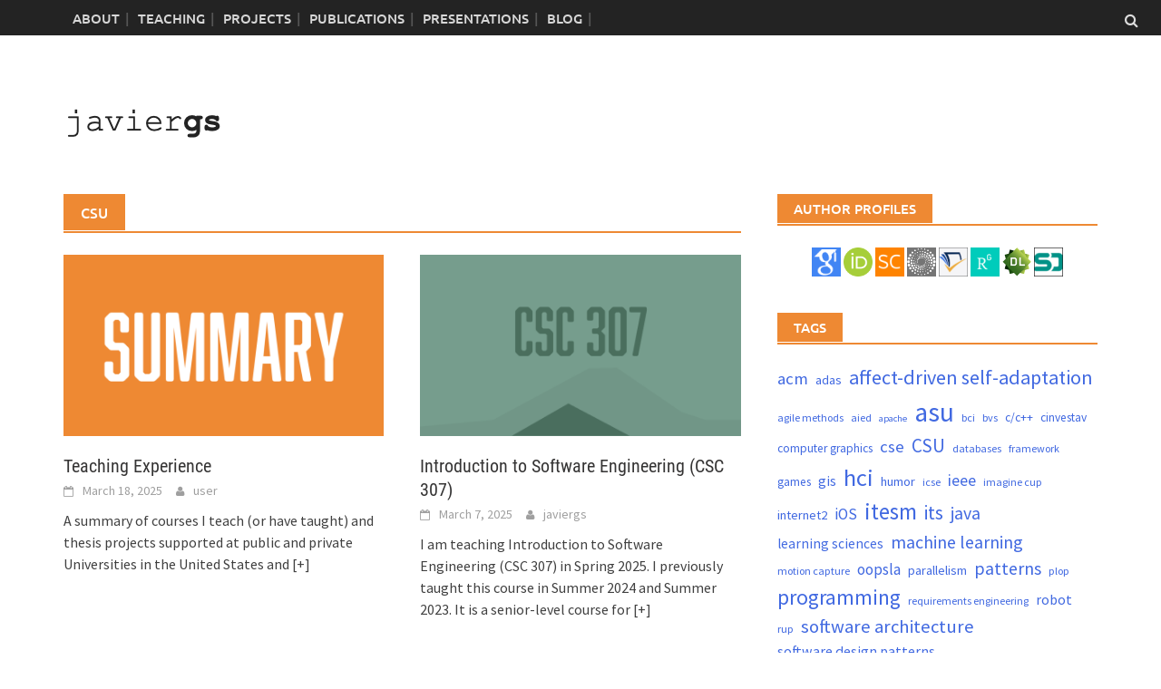

--- FILE ---
content_type: text/html; charset=UTF-8
request_url: http://javiergs.com/tag/csu/
body_size: 20886
content:
<!DOCTYPE html>
<html dir="ltr" lang="en-US" prefix="og: https://ogp.me/ns#">
<head>
<meta charset="UTF-8">
<meta name="viewport" content="width=device-width, initial-scale=1">
<link rel="profile" href="http://gmpg.org/xfn/11">
<link rel="pingback" href="http://javiergs.com/xmlrpc.php">
<title>CSU | JavierGS.info</title>

		<!-- All in One SEO 4.9.3 - aioseo.com -->
	<meta name="robots" content="max-image-preview:large"/>
	<link rel="canonical" href="http://javiergs.com/tag/csu/"/>
	<link rel="next" href="http://javiergs.com/tag/csu/page/2/"/>
	<meta name="generator" content="All in One SEO (AIOSEO) 4.9.3"/>
		<script type="application/ld+json" class="aioseo-schema">
			{"@context":"https:\/\/schema.org","@graph":[{"@type":"CollectionPage","@id":"http:\/\/javiergs.com\/tag\/csu\/#collectionpage","url":"http:\/\/javiergs.com\/tag\/csu\/","name":"CSU | JavierGS.info","inLanguage":"en-US","isPartOf":{"@id":"http:\/\/javiergs.com\/#website"}},{"@type":"Person","@id":"http:\/\/javiergs.com\/#person","name":"javiergs","image":{"@type":"ImageObject","@id":"http:\/\/javiergs.com\/tag\/csu\/#personImage","url":"https:\/\/secure.gravatar.com\/avatar\/bd3e45db66de622a30cdcd5c0ed54e787e8c27709c5badc5c08b0e532a13058e?s=96&d=mm&r=g","width":96,"height":96,"caption":"javiergs"}},{"@type":"WebSite","@id":"http:\/\/javiergs.com\/#website","url":"http:\/\/javiergs.com\/","name":"javierGS","description":"Teaching and Research from Dr. Gonzalez-Sanchez","inLanguage":"en-US","publisher":{"@id":"http:\/\/javiergs.com\/#person"}}]}
		</script>
		<!-- All in One SEO -->

<link rel='dns-prefetch' href='//stats.wp.com'/>
<link rel='preconnect' href='//i0.wp.com'/>
<link rel='preconnect' href='//c0.wp.com'/>
<link rel="alternate" type="application/rss+xml" title="JavierGS.info &raquo; Feed" href="http://javiergs.com/feed/"/>
<link rel="alternate" type="application/rss+xml" title="JavierGS.info &raquo; CSU Tag Feed" href="http://javiergs.com/tag/csu/feed/"/>
		<!-- This site uses the Google Analytics by MonsterInsights plugin v9.11.1 - Using Analytics tracking - https://www.monsterinsights.com/ -->
							<script src="//www.googletagmanager.com/gtag/js?id=G-CC1LD2LMZQ" data-cfasync="false" data-wpfc-render="false" type="text/javascript" async></script>
			<script data-cfasync="false" data-wpfc-render="false" type="text/javascript">var mi_version='9.11.1';var mi_track_user=true;var mi_no_track_reason='';var MonsterInsightsDefaultLocations={"page_location":"http:\/\/javiergs.com\/tag\/csu\/"};if(typeof MonsterInsightsPrivacyGuardFilter==='function'){var MonsterInsightsLocations=(typeof MonsterInsightsExcludeQuery==='object')?MonsterInsightsPrivacyGuardFilter(MonsterInsightsExcludeQuery):MonsterInsightsPrivacyGuardFilter(MonsterInsightsDefaultLocations);}else{var MonsterInsightsLocations=(typeof MonsterInsightsExcludeQuery==='object')?MonsterInsightsExcludeQuery:MonsterInsightsDefaultLocations;}var disableStrs=['ga-disable-G-CC1LD2LMZQ',];function __gtagTrackerIsOptedOut(){for(var index=0;index<disableStrs.length;index++){if(document.cookie.indexOf(disableStrs[index]+'=true')>-1){return true;}}return false;}if(__gtagTrackerIsOptedOut()){for(var index=0;index<disableStrs.length;index++){window[disableStrs[index]]=true;}}function __gtagTrackerOptout(){for(var index=0;index<disableStrs.length;index++){document.cookie=disableStrs[index]+'=true; expires=Thu, 31 Dec 2099 23:59:59 UTC; path=/';window[disableStrs[index]]=true;}}if('undefined'===typeof gaOptout){function gaOptout(){__gtagTrackerOptout();}}window.dataLayer=window.dataLayer||[];window.MonsterInsightsDualTracker={helpers:{},trackers:{},};if(mi_track_user){function __gtagDataLayer(){dataLayer.push(arguments);}function __gtagTracker(type,name,parameters){if(!parameters){parameters={};}if(parameters.send_to){__gtagDataLayer.apply(null,arguments);return;}if(type==='event'){parameters.send_to=monsterinsights_frontend.v4_id;var hookName=name;if(typeof parameters['event_category']!=='undefined'){hookName=parameters['event_category']+':'+name;}if(typeof MonsterInsightsDualTracker.trackers[hookName]!=='undefined'){MonsterInsightsDualTracker.trackers[hookName](parameters);}else{__gtagDataLayer('event',name,parameters);}}else{__gtagDataLayer.apply(null,arguments);}}__gtagTracker('js',new Date());__gtagTracker('set',{'developer_id.dZGIzZG':true,});if(MonsterInsightsLocations.page_location){__gtagTracker('set',MonsterInsightsLocations);}__gtagTracker('config','G-CC1LD2LMZQ',{"forceSSL":"true"});window.gtag=__gtagTracker;(function(){var noopfn=function(){return null;};var newtracker=function(){return new Tracker();};var Tracker=function(){return null;};var p=Tracker.prototype;p.get=noopfn;p.set=noopfn;p.send=function(){var args=Array.prototype.slice.call(arguments);args.unshift('send');__gaTracker.apply(null,args);};var __gaTracker=function(){var len=arguments.length;if(len===0){return;}var f=arguments[len-1];if(typeof f!=='object'||f===null||typeof f.hitCallback!=='function'){if('send'===arguments[0]){var hitConverted,hitObject=false,action;if('event'===arguments[1]){if('undefined'!==typeof arguments[3]){hitObject={'eventAction':arguments[3],'eventCategory':arguments[2],'eventLabel':arguments[4],'value':arguments[5]?arguments[5]:1,}}}if('pageview'===arguments[1]){if('undefined'!==typeof arguments[2]){hitObject={'eventAction':'page_view','page_path':arguments[2],}}}if(typeof arguments[2]==='object'){hitObject=arguments[2];}if(typeof arguments[5]==='object'){Object.assign(hitObject,arguments[5]);}if('undefined'!==typeof arguments[1].hitType){hitObject=arguments[1];if('pageview'===hitObject.hitType){hitObject.eventAction='page_view';}}if(hitObject){action='timing'===arguments[1].hitType?'timing_complete':hitObject.eventAction;hitConverted=mapArgs(hitObject);__gtagTracker('event',action,hitConverted);}}return;}function mapArgs(args){var arg,hit={};var gaMap={'eventCategory':'event_category','eventAction':'event_action','eventLabel':'event_label','eventValue':'event_value','nonInteraction':'non_interaction','timingCategory':'event_category','timingVar':'name','timingValue':'value','timingLabel':'event_label','page':'page_path','location':'page_location','title':'page_title','referrer':'page_referrer',};for(arg in args){if(!(!args.hasOwnProperty(arg)||!gaMap.hasOwnProperty(arg))){hit[gaMap[arg]]=args[arg];}else{hit[arg]=args[arg];}}return hit;}try{f.hitCallback();}catch(ex){}};__gaTracker.create=newtracker;__gaTracker.getByName=newtracker;__gaTracker.getAll=function(){return[];};__gaTracker.remove=noopfn;__gaTracker.loaded=true;window['__gaTracker']=__gaTracker;})();}else{console.log("");(function(){function __gtagTracker(){return null;}window['__gtagTracker']=__gtagTracker;window['gtag']=__gtagTracker;})();}</script>
							<!-- / Google Analytics by MonsterInsights -->
		<style id='wp-img-auto-sizes-contain-inline-css' type='text/css'>img:is([sizes=auto i],[sizes^="auto," i]){contain-intrinsic-size:3000px 1500px}</style>
<style id='wp-emoji-styles-inline-css' type='text/css'>img.wp-smiley,img.emoji{display:inline!important;border:none!important;box-shadow:none!important;height:1em!important;width:1em!important;margin:0 .07em!important;vertical-align:-.1em!important;background:none!important;padding:0!important}</style>
<style id='wp-block-library-inline-css' type='text/css'>:root{--wp-block-synced-color:#7a00df;--wp-block-synced-color--rgb:122 , 0 , 223;--wp-bound-block-color:var(--wp-block-synced-color);--wp-editor-canvas-background:#ddd;--wp-admin-theme-color:#007cba;--wp-admin-theme-color--rgb:0 , 124 , 186;--wp-admin-theme-color-darker-10:#006ba1;--wp-admin-theme-color-darker-10--rgb:0 , 107 , 160.5;--wp-admin-theme-color-darker-20:#005a87;--wp-admin-theme-color-darker-20--rgb:0 , 90 , 135;--wp-admin-border-width-focus:2px}@media (min-resolution:192dpi){:root{--wp-admin-border-width-focus:1.5px}}.wp-element-button{cursor:pointer}:root .has-very-light-gray-background-color{background-color:#eee}:root .has-very-dark-gray-background-color{background-color:#313131}:root .has-very-light-gray-color{color:#eee}:root .has-very-dark-gray-color{color:#313131}:root .has-vivid-green-cyan-to-vivid-cyan-blue-gradient-background{background:linear-gradient(135deg,#00d084,#0693e3)}:root .has-purple-crush-gradient-background{background:linear-gradient(135deg,#34e2e4,#4721fb 50%,#ab1dfe)}:root .has-hazy-dawn-gradient-background{background:linear-gradient(135deg,#faaca8,#dad0ec)}:root .has-subdued-olive-gradient-background{background:linear-gradient(135deg,#fafae1,#67a671)}:root .has-atomic-cream-gradient-background{background:linear-gradient(135deg,#fdd79a,#004a59)}:root .has-nightshade-gradient-background{background:linear-gradient(135deg,#330968,#31cdcf)}:root .has-midnight-gradient-background{background:linear-gradient(135deg,#020381,#2874fc)}:root{--wp--preset--font-size--normal:16px;--wp--preset--font-size--huge:42px}.has-regular-font-size{font-size:1em}.has-larger-font-size{font-size:2.625em}.has-normal-font-size{font-size:var(--wp--preset--font-size--normal)}.has-huge-font-size{font-size:var(--wp--preset--font-size--huge)}.has-text-align-center{text-align:center}.has-text-align-left{text-align:left}.has-text-align-right{text-align:right}.has-fit-text{white-space:nowrap!important}#end-resizable-editor-section{display:none}.aligncenter{clear:both}.items-justified-left{justify-content:flex-start}.items-justified-center{justify-content:center}.items-justified-right{justify-content:flex-end}.items-justified-space-between{justify-content:space-between}.screen-reader-text{border:0;clip-path:inset(50%);height:1px;margin:-1px;overflow:hidden;padding:0;position:absolute;width:1px;word-wrap:normal!important}.screen-reader-text:focus{background-color:#ddd;clip-path:none;color:#444;display:block;font-size:1em;height:auto;left:5px;line-height:normal;padding:15px 23px 14px;text-decoration:none;top:5px;width:auto;z-index:100000}html :where(.has-border-color){border-style:solid}html :where([style*=border-top-color]){border-top-style:solid}html :where([style*=border-right-color]){border-right-style:solid}html :where([style*=border-bottom-color]){border-bottom-style:solid}html :where([style*=border-left-color]){border-left-style:solid}html :where([style*=border-width]){border-style:solid}html :where([style*=border-top-width]){border-top-style:solid}html :where([style*=border-right-width]){border-right-style:solid}html :where([style*=border-bottom-width]){border-bottom-style:solid}html :where([style*=border-left-width]){border-left-style:solid}html :where(img[class*=wp-image-]){height:auto;max-width:100%}:where(figure){margin:0 0 1em}html :where(.is-position-sticky){--wp-admin--admin-bar--position-offset:var(--wp-admin--admin-bar--height,0)}@media screen and (max-width:600px){html :where(.is-position-sticky){--wp-admin--admin-bar--position-offset:0}}</style><style id='wp-block-heading-inline-css' type='text/css'>h1:where(.wp-block-heading).has-background,h2:where(.wp-block-heading).has-background,h3:where(.wp-block-heading).has-background,h4:where(.wp-block-heading).has-background,h5:where(.wp-block-heading).has-background,h6:where(.wp-block-heading).has-background{padding:1.25em 2.375em}h1.has-text-align-left[style*=writing-mode]:where([style*=vertical-lr]),h1.has-text-align-right[style*=writing-mode]:where([style*=vertical-rl]),h2.has-text-align-left[style*=writing-mode]:where([style*=vertical-lr]),h2.has-text-align-right[style*=writing-mode]:where([style*=vertical-rl]),h3.has-text-align-left[style*=writing-mode]:where([style*=vertical-lr]),h3.has-text-align-right[style*=writing-mode]:where([style*=vertical-rl]),h4.has-text-align-left[style*=writing-mode]:where([style*=vertical-lr]),h4.has-text-align-right[style*=writing-mode]:where([style*=vertical-rl]),h5.has-text-align-left[style*=writing-mode]:where([style*=vertical-lr]),h5.has-text-align-right[style*=writing-mode]:where([style*=vertical-rl]),h6.has-text-align-left[style*=writing-mode]:where([style*=vertical-lr]),h6.has-text-align-right[style*=writing-mode]:where([style*=vertical-rl]){rotate:180deg}</style>
<style id='wp-block-latest-posts-inline-css' type='text/css'>.wp-block-latest-posts{box-sizing:border-box}.wp-block-latest-posts.alignleft{margin-right:2em}.wp-block-latest-posts.alignright{margin-left:2em}.wp-block-latest-posts.wp-block-latest-posts__list{list-style:none}.wp-block-latest-posts.wp-block-latest-posts__list li{clear:both;overflow-wrap:break-word}.wp-block-latest-posts.is-grid{display:flex;flex-wrap:wrap}.wp-block-latest-posts.is-grid li{margin:0 1.25em 1.25em 0;width:100%}@media (min-width:600px){.wp-block-latest-posts.columns-2 li{width:calc(50% - .625em)}.wp-block-latest-posts.columns-2 li:nth-child(2n){margin-right:0}.wp-block-latest-posts.columns-3 li{width:calc(33.33333% - .83333em)}.wp-block-latest-posts.columns-3 li:nth-child(3n){margin-right:0}.wp-block-latest-posts.columns-4 li{width:calc(25% - .9375em)}.wp-block-latest-posts.columns-4 li:nth-child(4n){margin-right:0}.wp-block-latest-posts.columns-5 li{width:calc(20% - 1em)}.wp-block-latest-posts.columns-5 li:nth-child(5n){margin-right:0}.wp-block-latest-posts.columns-6 li{width:calc(16.66667% - 1.04167em)}.wp-block-latest-posts.columns-6 li:nth-child(6n){margin-right:0}}:root :where(.wp-block-latest-posts.is-grid){padding:0}:root :where(.wp-block-latest-posts.wp-block-latest-posts__list){padding-left:0}.wp-block-latest-posts__post-author,.wp-block-latest-posts__post-date{display:block;font-size:.8125em}.wp-block-latest-posts__post-excerpt,.wp-block-latest-posts__post-full-content{margin-bottom:1em;margin-top:.5em}.wp-block-latest-posts__featured-image a{display:inline-block}.wp-block-latest-posts__featured-image img{height:auto;max-width:100%;width:auto}.wp-block-latest-posts__featured-image.alignleft{float:left;margin-right:1em}.wp-block-latest-posts__featured-image.alignright{float:right;margin-left:1em}.wp-block-latest-posts__featured-image.aligncenter{margin-bottom:1em;text-align:center}</style>
<style id='wp-block-tag-cloud-inline-css' type='text/css'>.wp-block-tag-cloud{box-sizing:border-box}.wp-block-tag-cloud.aligncenter{justify-content:center;text-align:center}.wp-block-tag-cloud a{display:inline-block;margin-right:5px}.wp-block-tag-cloud span{display:inline-block;margin-left:5px;text-decoration:none}:root :where(.wp-block-tag-cloud.is-style-outline){display:flex;flex-wrap:wrap;gap:1ch}:root :where(.wp-block-tag-cloud.is-style-outline a){border:1px solid;font-size:unset!important;margin-right:0;padding:1ch 2ch;text-decoration:none!important}</style>
<style id='wp-block-paragraph-inline-css' type='text/css'>.is-small-text{font-size:.875em}.is-regular-text{font-size:1em}.is-large-text{font-size:2.25em}.is-larger-text{font-size:3em}.has-drop-cap:not(:focus):first-letter{float:left;font-size:8.4em;font-style:normal;font-weight:100;line-height:.68;margin:.05em .1em 0 0;text-transform:uppercase}body.rtl .has-drop-cap:not(:focus):first-letter{float:none;margin-left:.1em}p.has-drop-cap.has-background{overflow:hidden}:root :where(p.has-background){padding:1.25em 2.375em}:where(p.has-text-color:not(.has-link-color)) a{color:inherit}p.has-text-align-left[style*="writing-mode:vertical-lr"],p.has-text-align-right[style*="writing-mode:vertical-rl"]{rotate:180deg}</style>
<style id='wp-block-separator-inline-css' type='text/css'>.wp-block-separator{border:none;border-top:2px solid}:root :where(.wp-block-separator.is-style-dots){height:auto;line-height:1;text-align:center}:root :where(.wp-block-separator.is-style-dots):before{color:currentColor;content:"···";font-family:serif;font-size:1.5em;letter-spacing:2em;padding-left:2em}.wp-block-separator.is-style-dots{background:none!important;border:none!important}</style>
<style id='wp-block-separator-theme-inline-css' type='text/css'>.wp-block-separator.has-css-opacity{opacity:.4}.wp-block-separator{border:none;border-bottom:2px solid;margin-left:auto;margin-right:auto}.wp-block-separator.has-alpha-channel-opacity{opacity:1}.wp-block-separator:not(.is-style-wide):not(.is-style-dots){width:100px}.wp-block-separator.has-background:not(.is-style-dots){border-bottom:none;height:1px}.wp-block-separator.has-background:not(.is-style-wide):not(.is-style-dots){height:2px}</style>
<style id='wp-block-social-links-inline-css' type='text/css'>.wp-block-social-links{background:none;box-sizing:border-box;margin-left:0;padding-left:0;padding-right:0;text-indent:0}.wp-block-social-links .wp-social-link a,.wp-block-social-links .wp-social-link a:hover{border-bottom:0;box-shadow:none;text-decoration:none}.wp-block-social-links .wp-social-link svg{height:1em;width:1em}.wp-block-social-links .wp-social-link span:not(.screen-reader-text){font-size:.65em;margin-left:.5em;margin-right:.5em}.wp-block-social-links.has-small-icon-size{font-size:16px}.wp-block-social-links,.wp-block-social-links.has-normal-icon-size{font-size:24px}.wp-block-social-links.has-large-icon-size{font-size:36px}.wp-block-social-links.has-huge-icon-size{font-size:48px}.wp-block-social-links.aligncenter{display:flex;justify-content:center}.wp-block-social-links.alignright{justify-content:flex-end}.wp-block-social-link{border-radius:9999px;display:block}@media not (prefers-reduced-motion){.wp-block-social-link{transition:transform .1s ease}}.wp-block-social-link{height:auto}.wp-block-social-link a{align-items:center;display:flex;line-height:0}.wp-block-social-link:hover{transform:scale(1.1)}.wp-block-social-links .wp-block-social-link.wp-social-link{display:inline-block;margin:0;padding:0}.wp-block-social-links .wp-block-social-link.wp-social-link .wp-block-social-link-anchor,.wp-block-social-links .wp-block-social-link.wp-social-link .wp-block-social-link-anchor svg,.wp-block-social-links .wp-block-social-link.wp-social-link .wp-block-social-link-anchor:active,.wp-block-social-links .wp-block-social-link.wp-social-link .wp-block-social-link-anchor:hover,.wp-block-social-links .wp-block-social-link.wp-social-link .wp-block-social-link-anchor:visited{color:currentColor;fill:currentColor}:where(.wp-block-social-links:not(.is-style-logos-only)) .wp-social-link{background-color:#f0f0f0;color:#444}:where(.wp-block-social-links:not(.is-style-logos-only)) .wp-social-link-amazon{background-color:#f90;color:#fff}:where(.wp-block-social-links:not(.is-style-logos-only)) .wp-social-link-bandcamp{background-color:#1ea0c3;color:#fff}:where(.wp-block-social-links:not(.is-style-logos-only)) .wp-social-link-behance{background-color:#0757fe;color:#fff}:where(.wp-block-social-links:not(.is-style-logos-only)) .wp-social-link-bluesky{background-color:#0a7aff;color:#fff}:where(.wp-block-social-links:not(.is-style-logos-only)) .wp-social-link-codepen{background-color:#1e1f26;color:#fff}:where(.wp-block-social-links:not(.is-style-logos-only)) .wp-social-link-deviantart{background-color:#02e49b;color:#fff}:where(.wp-block-social-links:not(.is-style-logos-only)) .wp-social-link-discord{background-color:#5865f2;color:#fff}:where(.wp-block-social-links:not(.is-style-logos-only)) .wp-social-link-dribbble{background-color:#e94c89;color:#fff}:where(.wp-block-social-links:not(.is-style-logos-only)) .wp-social-link-dropbox{background-color:#4280ff;color:#fff}:where(.wp-block-social-links:not(.is-style-logos-only)) .wp-social-link-etsy{background-color:#f45800;color:#fff}:where(.wp-block-social-links:not(.is-style-logos-only)) .wp-social-link-facebook{background-color:#0866ff;color:#fff}:where(.wp-block-social-links:not(.is-style-logos-only)) .wp-social-link-fivehundredpx{background-color:#000;color:#fff}:where(.wp-block-social-links:not(.is-style-logos-only)) .wp-social-link-flickr{background-color:#0461dd;color:#fff}:where(.wp-block-social-links:not(.is-style-logos-only)) .wp-social-link-foursquare{background-color:#e65678;color:#fff}:where(.wp-block-social-links:not(.is-style-logos-only)) .wp-social-link-github{background-color:#24292d;color:#fff}:where(.wp-block-social-links:not(.is-style-logos-only)) .wp-social-link-goodreads{background-color:#eceadd;color:#382110}:where(.wp-block-social-links:not(.is-style-logos-only)) .wp-social-link-google{background-color:#ea4434;color:#fff}:where(.wp-block-social-links:not(.is-style-logos-only)) .wp-social-link-gravatar{background-color:#1d4fc4;color:#fff}:where(.wp-block-social-links:not(.is-style-logos-only)) .wp-social-link-instagram{background-color:#f00075;color:#fff}:where(.wp-block-social-links:not(.is-style-logos-only)) .wp-social-link-lastfm{background-color:#e21b24;color:#fff}:where(.wp-block-social-links:not(.is-style-logos-only)) .wp-social-link-linkedin{background-color:#0d66c2;color:#fff}:where(.wp-block-social-links:not(.is-style-logos-only)) .wp-social-link-mastodon{background-color:#3288d4;color:#fff}:where(.wp-block-social-links:not(.is-style-logos-only)) .wp-social-link-medium{background-color:#000;color:#fff}:where(.wp-block-social-links:not(.is-style-logos-only)) .wp-social-link-meetup{background-color:#f6405f;color:#fff}:where(.wp-block-social-links:not(.is-style-logos-only)) .wp-social-link-patreon{background-color:#000;color:#fff}:where(.wp-block-social-links:not(.is-style-logos-only)) .wp-social-link-pinterest{background-color:#e60122;color:#fff}:where(.wp-block-social-links:not(.is-style-logos-only)) .wp-social-link-pocket{background-color:#ef4155;color:#fff}:where(.wp-block-social-links:not(.is-style-logos-only)) .wp-social-link-reddit{background-color:#ff4500;color:#fff}:where(.wp-block-social-links:not(.is-style-logos-only)) .wp-social-link-skype{background-color:#0478d7;color:#fff}:where(.wp-block-social-links:not(.is-style-logos-only)) .wp-social-link-snapchat{background-color:#fefc00;color:#fff;stroke:#000}:where(.wp-block-social-links:not(.is-style-logos-only)) .wp-social-link-soundcloud{background-color:#ff5600;color:#fff}:where(.wp-block-social-links:not(.is-style-logos-only)) .wp-social-link-spotify{background-color:#1bd760;color:#fff}:where(.wp-block-social-links:not(.is-style-logos-only)) .wp-social-link-telegram{background-color:#2aabee;color:#fff}:where(.wp-block-social-links:not(.is-style-logos-only)) .wp-social-link-threads{background-color:#000;color:#fff}:where(.wp-block-social-links:not(.is-style-logos-only)) .wp-social-link-tiktok{background-color:#000;color:#fff}:where(.wp-block-social-links:not(.is-style-logos-only)) .wp-social-link-tumblr{background-color:#011835;color:#fff}:where(.wp-block-social-links:not(.is-style-logos-only)) .wp-social-link-twitch{background-color:#6440a4;color:#fff}:where(.wp-block-social-links:not(.is-style-logos-only)) .wp-social-link-twitter{background-color:#1da1f2;color:#fff}:where(.wp-block-social-links:not(.is-style-logos-only)) .wp-social-link-vimeo{background-color:#1eb7ea;color:#fff}:where(.wp-block-social-links:not(.is-style-logos-only)) .wp-social-link-vk{background-color:#4680c2;color:#fff}:where(.wp-block-social-links:not(.is-style-logos-only)) .wp-social-link-wordpress{background-color:#3499cd;color:#fff}:where(.wp-block-social-links:not(.is-style-logos-only)) .wp-social-link-whatsapp{background-color:#25d366;color:#fff}:where(.wp-block-social-links:not(.is-style-logos-only)) .wp-social-link-x{background-color:#000;color:#fff}:where(.wp-block-social-links:not(.is-style-logos-only)) .wp-social-link-yelp{background-color:#d32422;color:#fff}:where(.wp-block-social-links:not(.is-style-logos-only)) .wp-social-link-youtube{background-color:red;color:#fff}:where(.wp-block-social-links.is-style-logos-only) .wp-social-link{background:none}:where(.wp-block-social-links.is-style-logos-only) .wp-social-link svg{height:1.25em;width:1.25em}:where(.wp-block-social-links.is-style-logos-only) .wp-social-link-amazon{color:#f90}:where(.wp-block-social-links.is-style-logos-only) .wp-social-link-bandcamp{color:#1ea0c3}:where(.wp-block-social-links.is-style-logos-only) .wp-social-link-behance{color:#0757fe}:where(.wp-block-social-links.is-style-logos-only) .wp-social-link-bluesky{color:#0a7aff}:where(.wp-block-social-links.is-style-logos-only) .wp-social-link-codepen{color:#1e1f26}:where(.wp-block-social-links.is-style-logos-only) .wp-social-link-deviantart{color:#02e49b}:where(.wp-block-social-links.is-style-logos-only) .wp-social-link-discord{color:#5865f2}:where(.wp-block-social-links.is-style-logos-only) .wp-social-link-dribbble{color:#e94c89}:where(.wp-block-social-links.is-style-logos-only) .wp-social-link-dropbox{color:#4280ff}:where(.wp-block-social-links.is-style-logos-only) .wp-social-link-etsy{color:#f45800}:where(.wp-block-social-links.is-style-logos-only) .wp-social-link-facebook{color:#0866ff}:where(.wp-block-social-links.is-style-logos-only) .wp-social-link-fivehundredpx{color:#000}:where(.wp-block-social-links.is-style-logos-only) .wp-social-link-flickr{color:#0461dd}:where(.wp-block-social-links.is-style-logos-only) .wp-social-link-foursquare{color:#e65678}:where(.wp-block-social-links.is-style-logos-only) .wp-social-link-github{color:#24292d}:where(.wp-block-social-links.is-style-logos-only) .wp-social-link-goodreads{color:#382110}:where(.wp-block-social-links.is-style-logos-only) .wp-social-link-google{color:#ea4434}:where(.wp-block-social-links.is-style-logos-only) .wp-social-link-gravatar{color:#1d4fc4}:where(.wp-block-social-links.is-style-logos-only) .wp-social-link-instagram{color:#f00075}:where(.wp-block-social-links.is-style-logos-only) .wp-social-link-lastfm{color:#e21b24}:where(.wp-block-social-links.is-style-logos-only) .wp-social-link-linkedin{color:#0d66c2}:where(.wp-block-social-links.is-style-logos-only) .wp-social-link-mastodon{color:#3288d4}:where(.wp-block-social-links.is-style-logos-only) .wp-social-link-medium{color:#000}:where(.wp-block-social-links.is-style-logos-only) .wp-social-link-meetup{color:#f6405f}:where(.wp-block-social-links.is-style-logos-only) .wp-social-link-patreon{color:#000}:where(.wp-block-social-links.is-style-logos-only) .wp-social-link-pinterest{color:#e60122}:where(.wp-block-social-links.is-style-logos-only) .wp-social-link-pocket{color:#ef4155}:where(.wp-block-social-links.is-style-logos-only) .wp-social-link-reddit{color:#ff4500}:where(.wp-block-social-links.is-style-logos-only) .wp-social-link-skype{color:#0478d7}:where(.wp-block-social-links.is-style-logos-only) .wp-social-link-snapchat{color:#fff;stroke:#000}:where(.wp-block-social-links.is-style-logos-only) .wp-social-link-soundcloud{color:#ff5600}:where(.wp-block-social-links.is-style-logos-only) .wp-social-link-spotify{color:#1bd760}:where(.wp-block-social-links.is-style-logos-only) .wp-social-link-telegram{color:#2aabee}:where(.wp-block-social-links.is-style-logos-only) .wp-social-link-threads{color:#000}:where(.wp-block-social-links.is-style-logos-only) .wp-social-link-tiktok{color:#000}:where(.wp-block-social-links.is-style-logos-only) .wp-social-link-tumblr{color:#011835}:where(.wp-block-social-links.is-style-logos-only) .wp-social-link-twitch{color:#6440a4}:where(.wp-block-social-links.is-style-logos-only) .wp-social-link-twitter{color:#1da1f2}:where(.wp-block-social-links.is-style-logos-only) .wp-social-link-vimeo{color:#1eb7ea}:where(.wp-block-social-links.is-style-logos-only) .wp-social-link-vk{color:#4680c2}:where(.wp-block-social-links.is-style-logos-only) .wp-social-link-whatsapp{color:#25d366}:where(.wp-block-social-links.is-style-logos-only) .wp-social-link-wordpress{color:#3499cd}:where(.wp-block-social-links.is-style-logos-only) .wp-social-link-x{color:#000}:where(.wp-block-social-links.is-style-logos-only) .wp-social-link-yelp{color:#d32422}:where(.wp-block-social-links.is-style-logos-only) .wp-social-link-youtube{color:red}.wp-block-social-links.is-style-pill-shape .wp-social-link{width:auto}:root :where(.wp-block-social-links .wp-social-link a){padding:.25em}:root :where(.wp-block-social-links.is-style-logos-only .wp-social-link a){padding:0}:root :where(.wp-block-social-links.is-style-pill-shape .wp-social-link a){padding-left:.6666666667em;padding-right:.6666666667em}.wp-block-social-links:not(.has-icon-color):not(.has-icon-background-color) .wp-social-link-snapchat .wp-block-social-link-label{color:#000}</style>
<style id='global-styles-inline-css' type='text/css'>:root{--wp--preset--aspect-ratio--square:1;--wp--preset--aspect-ratio--4-3: 4/3;--wp--preset--aspect-ratio--3-4: 3/4;--wp--preset--aspect-ratio--3-2: 3/2;--wp--preset--aspect-ratio--2-3: 2/3;--wp--preset--aspect-ratio--16-9: 16/9;--wp--preset--aspect-ratio--9-16: 9/16;--wp--preset--color--black:#000;--wp--preset--color--cyan-bluish-gray:#abb8c3;--wp--preset--color--white:#fff;--wp--preset--color--pale-pink:#f78da7;--wp--preset--color--vivid-red:#cf2e2e;--wp--preset--color--luminous-vivid-orange:#ff6900;--wp--preset--color--luminous-vivid-amber:#fcb900;--wp--preset--color--light-green-cyan:#7bdcb5;--wp--preset--color--vivid-green-cyan:#00d084;--wp--preset--color--pale-cyan-blue:#8ed1fc;--wp--preset--color--vivid-cyan-blue:#0693e3;--wp--preset--color--vivid-purple:#9b51e0;--wp--preset--gradient--vivid-cyan-blue-to-vivid-purple:linear-gradient(135deg,#0693e3 0%,#9b51e0 100%);--wp--preset--gradient--light-green-cyan-to-vivid-green-cyan:linear-gradient(135deg,#7adcb4 0%,#00d082 100%);--wp--preset--gradient--luminous-vivid-amber-to-luminous-vivid-orange:linear-gradient(135deg,#fcb900 0%,#ff6900 100%);--wp--preset--gradient--luminous-vivid-orange-to-vivid-red:linear-gradient(135deg,#ff6900 0%,#cf2e2e 100%);--wp--preset--gradient--very-light-gray-to-cyan-bluish-gray:linear-gradient(135deg,#eee 0%,#a9b8c3 100%);--wp--preset--gradient--cool-to-warm-spectrum:linear-gradient(135deg,#4aeadc 0%,#9778d1 20%,#cf2aba 40%,#ee2c82 60%,#fb6962 80%,#fef84c 100%);--wp--preset--gradient--blush-light-purple:linear-gradient(135deg,#ffceec 0%,#9896f0 100%);--wp--preset--gradient--blush-bordeaux:linear-gradient(135deg,#fecda5 0%,#fe2d2d 50%,#6b003e 100%);--wp--preset--gradient--luminous-dusk:linear-gradient(135deg,#ffcb70 0%,#c751c0 50%,#4158d0 100%);--wp--preset--gradient--pale-ocean:linear-gradient(135deg,#fff5cb 0%,#b6e3d4 50%,#33a7b5 100%);--wp--preset--gradient--electric-grass:linear-gradient(135deg,#caf880 0%,#71ce7e 100%);--wp--preset--gradient--midnight:linear-gradient(135deg,#020381 0%,#2874fc 100%);--wp--preset--font-size--small:13px;--wp--preset--font-size--medium:20px;--wp--preset--font-size--large:36px;--wp--preset--font-size--x-large:42px;--wp--preset--spacing--20:.44rem;--wp--preset--spacing--30:.67rem;--wp--preset--spacing--40:1rem;--wp--preset--spacing--50:1.5rem;--wp--preset--spacing--60:2.25rem;--wp--preset--spacing--70:3.38rem;--wp--preset--spacing--80:5.06rem;--wp--preset--shadow--natural:6px 6px 9px rgba(0,0,0,.2);--wp--preset--shadow--deep:12px 12px 50px rgba(0,0,0,.4);--wp--preset--shadow--sharp:6px 6px 0 rgba(0,0,0,.2);--wp--preset--shadow--outlined:6px 6px 0 -3px #fff , 6px 6px #000;--wp--preset--shadow--crisp:6px 6px 0 #000}:where(.is-layout-flex){gap:.5em}:where(.is-layout-grid){gap:.5em}body .is-layout-flex{display:flex}.is-layout-flex{flex-wrap:wrap;align-items:center}.is-layout-flex > :is(*, div){margin:0}body .is-layout-grid{display:grid}.is-layout-grid > :is(*, div){margin:0}:where(.wp-block-columns.is-layout-flex){gap:2em}:where(.wp-block-columns.is-layout-grid){gap:2em}:where(.wp-block-post-template.is-layout-flex){gap:1.25em}:where(.wp-block-post-template.is-layout-grid){gap:1.25em}.has-black-color{color:var(--wp--preset--color--black)!important}.has-cyan-bluish-gray-color{color:var(--wp--preset--color--cyan-bluish-gray)!important}.has-white-color{color:var(--wp--preset--color--white)!important}.has-pale-pink-color{color:var(--wp--preset--color--pale-pink)!important}.has-vivid-red-color{color:var(--wp--preset--color--vivid-red)!important}.has-luminous-vivid-orange-color{color:var(--wp--preset--color--luminous-vivid-orange)!important}.has-luminous-vivid-amber-color{color:var(--wp--preset--color--luminous-vivid-amber)!important}.has-light-green-cyan-color{color:var(--wp--preset--color--light-green-cyan)!important}.has-vivid-green-cyan-color{color:var(--wp--preset--color--vivid-green-cyan)!important}.has-pale-cyan-blue-color{color:var(--wp--preset--color--pale-cyan-blue)!important}.has-vivid-cyan-blue-color{color:var(--wp--preset--color--vivid-cyan-blue)!important}.has-vivid-purple-color{color:var(--wp--preset--color--vivid-purple)!important}.has-black-background-color{background-color:var(--wp--preset--color--black)!important}.has-cyan-bluish-gray-background-color{background-color:var(--wp--preset--color--cyan-bluish-gray)!important}.has-white-background-color{background-color:var(--wp--preset--color--white)!important}.has-pale-pink-background-color{background-color:var(--wp--preset--color--pale-pink)!important}.has-vivid-red-background-color{background-color:var(--wp--preset--color--vivid-red)!important}.has-luminous-vivid-orange-background-color{background-color:var(--wp--preset--color--luminous-vivid-orange)!important}.has-luminous-vivid-amber-background-color{background-color:var(--wp--preset--color--luminous-vivid-amber)!important}.has-light-green-cyan-background-color{background-color:var(--wp--preset--color--light-green-cyan)!important}.has-vivid-green-cyan-background-color{background-color:var(--wp--preset--color--vivid-green-cyan)!important}.has-pale-cyan-blue-background-color{background-color:var(--wp--preset--color--pale-cyan-blue)!important}.has-vivid-cyan-blue-background-color{background-color:var(--wp--preset--color--vivid-cyan-blue)!important}.has-vivid-purple-background-color{background-color:var(--wp--preset--color--vivid-purple)!important}.has-black-border-color{border-color:var(--wp--preset--color--black)!important}.has-cyan-bluish-gray-border-color{border-color:var(--wp--preset--color--cyan-bluish-gray)!important}.has-white-border-color{border-color:var(--wp--preset--color--white)!important}.has-pale-pink-border-color{border-color:var(--wp--preset--color--pale-pink)!important}.has-vivid-red-border-color{border-color:var(--wp--preset--color--vivid-red)!important}.has-luminous-vivid-orange-border-color{border-color:var(--wp--preset--color--luminous-vivid-orange)!important}.has-luminous-vivid-amber-border-color{border-color:var(--wp--preset--color--luminous-vivid-amber)!important}.has-light-green-cyan-border-color{border-color:var(--wp--preset--color--light-green-cyan)!important}.has-vivid-green-cyan-border-color{border-color:var(--wp--preset--color--vivid-green-cyan)!important}.has-pale-cyan-blue-border-color{border-color:var(--wp--preset--color--pale-cyan-blue)!important}.has-vivid-cyan-blue-border-color{border-color:var(--wp--preset--color--vivid-cyan-blue)!important}.has-vivid-purple-border-color{border-color:var(--wp--preset--color--vivid-purple)!important}.has-vivid-cyan-blue-to-vivid-purple-gradient-background{background:var(--wp--preset--gradient--vivid-cyan-blue-to-vivid-purple)!important}.has-light-green-cyan-to-vivid-green-cyan-gradient-background{background:var(--wp--preset--gradient--light-green-cyan-to-vivid-green-cyan)!important}.has-luminous-vivid-amber-to-luminous-vivid-orange-gradient-background{background:var(--wp--preset--gradient--luminous-vivid-amber-to-luminous-vivid-orange)!important}.has-luminous-vivid-orange-to-vivid-red-gradient-background{background:var(--wp--preset--gradient--luminous-vivid-orange-to-vivid-red)!important}.has-very-light-gray-to-cyan-bluish-gray-gradient-background{background:var(--wp--preset--gradient--very-light-gray-to-cyan-bluish-gray)!important}.has-cool-to-warm-spectrum-gradient-background{background:var(--wp--preset--gradient--cool-to-warm-spectrum)!important}.has-blush-light-purple-gradient-background{background:var(--wp--preset--gradient--blush-light-purple)!important}.has-blush-bordeaux-gradient-background{background:var(--wp--preset--gradient--blush-bordeaux)!important}.has-luminous-dusk-gradient-background{background:var(--wp--preset--gradient--luminous-dusk)!important}.has-pale-ocean-gradient-background{background:var(--wp--preset--gradient--pale-ocean)!important}.has-electric-grass-gradient-background{background:var(--wp--preset--gradient--electric-grass)!important}.has-midnight-gradient-background{background:var(--wp--preset--gradient--midnight)!important}.has-small-font-size{font-size:var(--wp--preset--font-size--small)!important}.has-medium-font-size{font-size:var(--wp--preset--font-size--medium)!important}.has-large-font-size{font-size:var(--wp--preset--font-size--large)!important}.has-x-large-font-size{font-size:var(--wp--preset--font-size--x-large)!important}</style>
<style id='core-block-supports-inline-css' type='text/css'>.wp-container-core-social-links-is-layout-16018d1d{justify-content:center}</style>

<style id='classic-theme-styles-inline-css' type='text/css'>.wp-block-button__link{color:#fff;background-color:#32373c;border-radius:9999px;box-shadow:none;text-decoration:none;padding:calc(.667em + 2px) calc(1.333em + 2px);font-size:1.125em}.wp-block-file__button{background:#32373c;color:#fff;text-decoration:none}</style>
<link rel='stylesheet' id='awaken-font-awesome-css' href='http://javiergs.com/wp-content/themes/awaken/css/A.font-awesome.min.css,qver=4.4.0.pagespeed.cf.iIGKnvKx_M.css' type='text/css' media='all'/>
<link rel='stylesheet' id='bootstrap.css-css' href='http://javiergs.com/wp-content/themes/awaken/css/A.bootstrap.min.css,qver=all.pagespeed.cf.ICwA0OEgLl.css' type='text/css' media='all'/>
<link rel='stylesheet' id='awaken-style-css' href='http://javiergs.com/wp-content/themes/awaken/A.style.css,qver=6.9.pagespeed.cf.9gbb3xFS48.css' type='text/css' media='all'/>
<style id='awaken-fonts-css' media='all'>@font-face{font-family:"Ubuntu";font-weight:400;font-style:normal;font-display:swap;src:url(/wp-content/themes/awaken/fonts/ubuntu-400.woff2) format("woff2")}@font-face{font-family:"Ubuntu";font-weight:500;font-style:normal;font-display:swap;src:url(/wp-content/themes/awaken/fonts/ubuntu-500.woff2) format("woff2")}@font-face{font-family:"Ubuntu";font-weight:700;font-style:normal;font-display:swap;src:url(/wp-content/themes/awaken/fonts/ubuntu-700.woff2) format("woff2")}@font-face{font-family:"Roboto Condensed";font-weight:400;font-style:normal;font-display:swap;src:url(/wp-content/themes/awaken/fonts/roboto-condensed-400.woff2) format("woff2")}@font-face{font-family:"Roboto Condensed";font-weight:400;font-style:italic;font-display:swap;src:url(/wp-content/themes/awaken/fonts/roboto-condensed-400italic.woff2) format("woff2")}@font-face{font-family:"Roboto Condensed";font-weight:700;font-style:normal;font-display:swap;src:url(/wp-content/themes/awaken/fonts/roboto-condensed-700.woff2) format("woff2")}@font-face{font-family:"Source Sans Pro";font-weight:400;font-style:normal;font-display:swap;src:url(/wp-content/themes/awaken/fonts/source-sans-pro-400.woff2) format("woff2")}@font-face{font-family:"Source Sans Pro";font-weight:400;font-style:italic;font-display:swap;src:url(/wp-content/themes/awaken/fonts/source-sans-pro-400italic.woff2) format("woff2")}@font-face{font-family:"Source Sans Pro";font-weight:600;font-style:normal;font-display:swap;src:url(/wp-content/themes/awaken/fonts/source-sans-pro-600.woff2) format("woff2")}@font-face{font-family:"Source Sans Pro";font-weight:700;font-style:normal;font-display:swap;src:url(/wp-content/themes/awaken/fonts/source-sans-pro-700.woff2) format("woff2")}@font-face{font-family:"Source Sans Pro";font-weight:700;font-style:italic;font-display:swap;src:url(/wp-content/themes/awaken/fonts/source-sans-pro-700italic.woff2) format("woff2")}</style>
<link rel='stylesheet' id='add-flex-css-css' href='http://javiergs.com/wp-content/themes/awaken/css/A.flexslider.css,qver=6.9.pagespeed.cf.OtMo5q1MRn.css' type='text/css' media='screen'/>
<link rel='stylesheet' id='taxopress-frontend-css-css' href='http://javiergs.com/wp-content/plugins/simple-tags/assets/frontend/css/A.frontend.css,qver=3.43.0.pagespeed.cf.Ykjg0RkYvK.css' type='text/css' media='all'/>
<link rel='stylesheet' id='msl-main-css' href='http://javiergs.com/wp-content/plugins/master-slider/public/assets/css/A.masterslider.main.css,qver=3.10.9.pagespeed.cf.ylhSb3A0_r.css' type='text/css' media='all'/>
<style id='msl-custom-css' media='all'></style>
<script type="text/javascript" src="http://javiergs.com/wp-content/plugins/google-analytics-for-wordpress/assets/js/frontend-gtag.min.js,qver=9.11.1.pagespeed.jm.V1t6fbKlas.js" id="monsterinsights-frontend-script-js" async="async" data-wp-strategy="async"></script>
<script data-cfasync="false" data-wpfc-render="false" type="text/javascript" id='monsterinsights-frontend-script-js-extra'>//<![CDATA[
var monsterinsights_frontend={"js_events_tracking":"true","download_extensions":"doc,pdf,ppt,zip,xls,docx,pptx,xlsx","inbound_paths":"[]","home_url":"http:\/\/javiergs.com","hash_tracking":"false","v4_id":"G-CC1LD2LMZQ"};
//]]></script>
<script type="text/javascript" src="https://c0.wp.com/c/6.9/wp-includes/js/jquery/jquery.min.js" id="jquery-core-js"></script>
<script type="text/javascript" src="https://c0.wp.com/c/6.9/wp-includes/js/jquery/jquery-migrate.min.js" id="jquery-migrate-js"></script>
<script src="http://javiergs.com/wp-content/themes,_awaken,_js,_scripts.js,qver==6.9+plugins,_simple-tags,_assets,_frontend,_js,_frontend.js,qver==3.43.0.pagespeed.jc.oUKfdOzU-G.js"></script><script>eval(mod_pagespeed_atXk$F3uE_);</script>
<script>eval(mod_pagespeed_CXUwo2ENgt);</script>
<link rel="https://api.w.org/" href="http://javiergs.com/wp-json/"/><link rel="alternate" title="JSON" type="application/json" href="http://javiergs.com/wp-json/wp/v2/tags/134"/><link rel="EditURI" type="application/rsd+xml" title="RSD" href="http://javiergs.com/xmlrpc.php?rsd"/>
<meta name="generator" content="WordPress 6.9"/>
<script>var ms_grabbing_curosr='http://javiergs.com/wp-content/plugins/master-slider/public/assets/css/common/grabbing.cur',ms_grab_curosr='http://javiergs.com/wp-content/plugins/master-slider/public/assets/css/common/grab.cur';</script>
<meta name="generator" content="MasterSlider 3.10.9 - Responsive Touch Image Slider | avt.li/msf"/>
	<style>img#wpstats{display:none}</style>
		<style></style><link rel="icon" href="https://i0.wp.com/javiergs.com/wp-content/uploads/2018/03/cropped-favicon-1.png?fit=32%2C32" sizes="32x32"/>
<link rel="icon" href="https://i0.wp.com/javiergs.com/wp-content/uploads/2018/03/cropped-favicon-1.png?fit=192%2C192" sizes="192x192"/>
<link rel="apple-touch-icon" href="https://i0.wp.com/javiergs.com/wp-content/uploads/2018/03/cropped-favicon-1.png?fit=180%2C180"/>
<meta name="msapplication-TileImage" content="https://i0.wp.com/javiergs.com/wp-content/uploads/2018/03/cropped-favicon-1.png?fit=270%2C270"/>
</head>

<body class="archive tag tag-csu tag-134 wp-embed-responsive wp-theme-awaken _masterslider _ms_version_3.10.9 group-blog">
<div id="page" class="hfeed site">
	<a class="skip-link screen-reader-text" href="#content">Skip to content</a>
	<header id="masthead" class="site-header" role="banner">
		
		

		
		<div class="top-nav">

			<div class="container">
	

				
				<div class="row">

					
										<div class="col-xs-12 col-sm-6 col-md-8 ">


						
						
											
							<nav id="top-navigation" class="top-navigation" role="navigation"> 
							<!-- <nav id="top-navigation" class="main-navigation cl-effect-10" role="navigation">-->
								<div class="menu-javiergs-main-container"><ul id="menu-javiergs-main" class="menu"><li id="menu-item-3145" class="menu-item menu-item-type-post_type menu-item-object-page menu-item-home menu-item-3145"><a href="http://javiergs.com/">About</a></li>
<li id="menu-item-4400" class="menu-item menu-item-type-taxonomy menu-item-object-category menu-item-4400"><a href="http://javiergs.com/category/teaching/">Teaching</a></li>
<li id="menu-item-4411" class="menu-item menu-item-type-taxonomy menu-item-object-category menu-item-4411"><a href="http://javiergs.com/category/projects/">Projects</a></li>
<li id="menu-item-4401" class="menu-item menu-item-type-taxonomy menu-item-object-category menu-item-4401"><a href="http://javiergs.com/category/publications/">Publications</a></li>
<li id="menu-item-4402" class="menu-item menu-item-type-taxonomy menu-item-object-category menu-item-4402"><a href="http://javiergs.com/category/presentations/">Presentations</a></li>
<li id="menu-item-8205" class="menu-item menu-item-type-taxonomy menu-item-object-category menu-item-8205"><a href="http://javiergs.com/category/blog/">blog</a></li>
</ul></div>							
						
								

								
								
						
						    </nav><!-- #site-navigation -->
							<a href="#" class="navbutton" id="top-nav-button">Top Menu</a>
						

						

						
						<div class="responsive-topnav"></div>			
								

						
					</div><!-- col-xs-12 col-sm-6 col-md-8 -->
					
												
				<div class="awaken-search-button-icon"></div>
				<div class="awaken-search-box-container">
				<div class="awaken-search-box">
						<form action="http://javiergs.com/" id="awaken-search-form" method="get">
							<input type="text" value="" name="s" id="s"/>
							<input type="submit" value="Search"/>
						</form>
				</div><!-- th-search-box -->
				</div><!-- .th-search-box-container -->
						
					<!-- <div class="col-xs-12 col-sm-6 col-md-4"></div><!-- col-xs-12 col-sm-6 col-md-4 -->
				</div><!-- row -->
			</div><!-- .container -->
		</div>
	
	<div class="site-branding">
		<div class="container">
			<div class="site-brand-container">
										<div class="site-logo">
							<a href="http://javiergs.com/" rel="home"><img src="[data-uri]" alt="JavierGS.info"></a>
						</div>
								</div><!-- .site-brand-container -->
						
		</div>
	</div>
		
		</div><!-- .awaken-navigation-container-->
	</div><!-- .container -->
	</header><!-- #masthead -->

	<div id="content" class="site-content">
		<div class="container">

	<div class="row">
<div class="col-xs-12 col-sm-6 col-md-8 ">
	<section id="primary" class="content-area">
		<main id="main" class="site-main" role="main">

		
			<header class="archive-page-header">
				<h1 class="archive-page-title">
					CSU				</h1>

			</header><!-- .page-header -->
            						<div class="row">
			
				<div class="col-xs-12 col-sm-6 col-md-6">
<article id="post-5710" class="genaral-post-item post-5710 post type-post status-publish format-standard has-post-thumbnail hentry category-teaching tag-asu tag-cinvestav tag-csu tag-itesm tag-teaching tag-udg">
			<figure class="genpost-featured-image">
			<a href="http://javiergs.com/teaching/teaching-summary/" title="Teaching Experience"><img width="388" height="220" src="https://i0.wp.com/javiergs.com/wp-content/uploads/2023/12/summary.png?resize=388%2C220" class="attachment-featured size-featured wp-post-image" alt="" decoding="async" fetchpriority="high" srcset="https://i0.wp.com/javiergs.com/wp-content/uploads/2023/12/summary.png?resize=300%2C169 300w, https://i0.wp.com/javiergs.com/wp-content/uploads/2023/12/summary.png?resize=388%2C220 388w, https://i0.wp.com/javiergs.com/wp-content/uploads/2023/12/summary.png?zoom=2&amp;resize=388%2C220 776w, https://i0.wp.com/javiergs.com/wp-content/uploads/2023/12/summary.png?zoom=3&amp;resize=388%2C220 1164w" sizes="(max-width: 388px) 100vw, 388px"/></a>
		</figure>
	
	<header class="genpost-entry-header">
		<h2 class="genpost-entry-title entry-title"><a href="http://javiergs.com/teaching/teaching-summary/" rel="bookmark">Teaching Experience</a></h2>
					<div class="genpost-entry-meta">
				<span class="posted-on"><a href="http://javiergs.com/teaching/teaching-summary/" rel="bookmark"><time class="entry-date published" datetime="2025-03-18T00:29:07-07:00">March 18, 2025</time><time class="updated" datetime="2025-03-20T13:56:13-07:00">March 20, 2025</time></a></span><span class="byline"><span class="author vcard"><a class="url fn n" href="http://javiergs.com/author/user/">user</a></span></span>			    			</div><!-- .entry-meta -->
			</header><!-- .entry-header -->

	<div class="genpost-entry-content">
		A summary of courses I teach (or have taught) and thesis projects supported at public and private Universities in the United States and 
<a class="moretag" href="http://javiergs.com/teaching/teaching-summary/"> [+]</a>			</div><!-- .entry-content -->
</article><!-- #post-## -->
</div>							
				<div class="col-xs-12 col-sm-6 col-md-6">
<article id="post-7758" class="genaral-post-item post-7758 post type-post status-publish format-standard has-post-thumbnail hentry category-teaching category-undergraduate tag-csu tag-patterns tag-programming tag-software-design tag-software-engineering tag-software-testing tag-videos">
			<figure class="genpost-featured-image">
			<a href="http://javiergs.com/teaching/csc307/" title="Introduction to Software Engineering (CSC 307)"><img width="388" height="220" src="https://i0.wp.com/javiergs.com/wp-content/uploads/2023/01/csc307-logo.png?resize=388%2C220" class="attachment-featured size-featured wp-post-image" alt="" decoding="async" srcset="https://i0.wp.com/javiergs.com/wp-content/uploads/2023/01/csc307-logo.png?resize=300%2C169 300w, https://i0.wp.com/javiergs.com/wp-content/uploads/2023/01/csc307-logo.png?resize=388%2C220 388w, https://i0.wp.com/javiergs.com/wp-content/uploads/2023/01/csc307-logo.png?zoom=2&amp;resize=388%2C220 776w, https://i0.wp.com/javiergs.com/wp-content/uploads/2023/01/csc307-logo.png?zoom=3&amp;resize=388%2C220 1164w" sizes="(max-width: 388px) 100vw, 388px"/></a>
		</figure>
	
	<header class="genpost-entry-header">
		<h2 class="genpost-entry-title entry-title"><a href="http://javiergs.com/teaching/csc307/" rel="bookmark">Introduction to Software Engineering (CSC 307)</a></h2>
					<div class="genpost-entry-meta">
				<span class="posted-on"><a href="http://javiergs.com/teaching/csc307/" rel="bookmark"><time class="entry-date published" datetime="2025-03-07T00:30:00-07:00">March 7, 2025</time><time class="updated" datetime="2025-03-20T13:55:27-07:00">March 20, 2025</time></a></span><span class="byline"><span class="author vcard"><a class="url fn n" href="http://javiergs.com/author/javiergs/">javiergs</a></span></span>			    			</div><!-- .entry-meta -->
			</header><!-- .entry-header -->

	<div class="genpost-entry-content">
		I am teaching Introduction to Software Engineering (CSC 307) in Spring 2025. I previously taught this course in Summer 2024 and Summer 2023. It is a senior-level course for 
<a class="moretag" href="http://javiergs.com/teaching/csc307/"> [+]</a>			</div><!-- .entry-content -->
</article><!-- #post-## -->
</div>				</div><div class="row">			
				<div class="col-xs-12 col-sm-6 col-md-6">
<article id="post-6529" class="genaral-post-item post-6529 post type-post status-publish format-standard has-post-thumbnail hentry category-graduate category-teaching tag-adas tag-affect-driven-self-adaptation tag-csu tag-hci tag-machine-learning tag-software-engineering">
			<figure class="genpost-featured-image">
			<a href="http://javiergs.com/teaching/csc570/" title="Applied Affective Computing (CSC 570)"><img width="388" height="220" src="https://i0.wp.com/javiergs.com/wp-content/uploads/2023/03/csc570-logo.png?resize=388%2C220" class="attachment-featured size-featured wp-post-image" alt="" decoding="async" srcset="https://i0.wp.com/javiergs.com/wp-content/uploads/2023/03/csc570-logo.png?resize=300%2C169 300w, https://i0.wp.com/javiergs.com/wp-content/uploads/2023/03/csc570-logo.png?resize=388%2C220 388w, https://i0.wp.com/javiergs.com/wp-content/uploads/2023/03/csc570-logo.png?zoom=2&amp;resize=388%2C220 776w, https://i0.wp.com/javiergs.com/wp-content/uploads/2023/03/csc570-logo.png?zoom=3&amp;resize=388%2C220 1164w" sizes="(max-width: 388px) 100vw, 388px"/></a>
		</figure>
	
	<header class="genpost-entry-header">
		<h2 class="genpost-entry-title entry-title"><a href="http://javiergs.com/teaching/csc570/" rel="bookmark">Applied Affective Computing (CSC 570)</a></h2>
					<div class="genpost-entry-meta">
				<span class="posted-on"><a href="http://javiergs.com/teaching/csc570/" rel="bookmark"><time class="entry-date published" datetime="2025-03-05T08:56:00-07:00">March 5, 2025</time><time class="updated" datetime="2025-03-24T00:12:54-07:00">March 24, 2025</time></a></span><span class="byline"><span class="author vcard"><a class="url fn n" href="http://javiergs.com/author/javiergs/">javiergs</a></span></span>			    			</div><!-- .entry-meta -->
			</header><!-- .entry-header -->

	<div class="genpost-entry-content">
		I am teaching a new graduate-level Selected Topics course, CSC 570: Applied Affective Computing. This is the second time the course is being offered –it 
<a class="moretag" href="http://javiergs.com/teaching/csc570/"> [+]</a>			</div><!-- .entry-content -->
</article><!-- #post-## -->
</div>							
				<div class="col-xs-12 col-sm-6 col-md-6">
<article id="post-8639" class="genaral-post-item post-8639 post type-post status-publish format-standard has-post-thumbnail hentry category-teaching category-undergraduate tag-csu tag-programming tag-software-engineering">
			<figure class="genpost-featured-image">
			<a href="http://javiergs.com/teaching/csc305/" title="Individual Software Design and Development (CSC 305)"><img width="388" height="220" src="https://i0.wp.com/javiergs.com/wp-content/uploads/2024/07/csc305.png?resize=388%2C220" class="attachment-featured size-featured wp-post-image" alt="" decoding="async" loading="lazy" srcset="https://i0.wp.com/javiergs.com/wp-content/uploads/2024/07/csc305.png?resize=300%2C169 300w, https://i0.wp.com/javiergs.com/wp-content/uploads/2024/07/csc305.png?resize=388%2C220 388w, https://i0.wp.com/javiergs.com/wp-content/uploads/2024/07/csc305.png?zoom=2&amp;resize=388%2C220 776w, https://i0.wp.com/javiergs.com/wp-content/uploads/2024/07/csc305.png?zoom=3&amp;resize=388%2C220 1164w" sizes="auto, (max-width: 388px) 100vw, 388px"/></a>
		</figure>
	
	<header class="genpost-entry-header">
		<h2 class="genpost-entry-title entry-title"><a href="http://javiergs.com/teaching/csc305/" rel="bookmark">Individual Software Design and Development (CSC 305)</a></h2>
					<div class="genpost-entry-meta">
				<span class="posted-on"><a href="http://javiergs.com/teaching/csc305/" rel="bookmark"><time class="entry-date published" datetime="2024-07-10T10:18:00-07:00">July 10, 2024</time><time class="updated" datetime="2024-09-24T21:48:43-07:00">September 24, 2024</time></a></span><span class="byline"><span class="author vcard"><a class="url fn n" href="http://javiergs.com/author/javiergs/">javiergs</a></span></span>			    			</div><!-- .entry-meta -->
			</header><!-- .entry-header -->

	<div class="genpost-entry-content">
		I am teaching&nbsp;Individual Software Design and Development (CSC 305)&nbsp;this Fall. This is a senior-level course for Computer Science and Software Engineering students. CSC 
<a class="moretag" href="http://javiergs.com/teaching/csc305/"> [+]</a>			</div><!-- .entry-content -->
</article><!-- #post-## -->
</div>				</div><div class="row">			
				<div class="col-xs-12 col-sm-6 col-md-6">
<article id="post-6557" class="genaral-post-item post-6557 post type-post status-publish format-standard has-post-thumbnail hentry category-teaching category-undergraduate tag-agile-methods tag-csu tag-github tag-java tag-programming tag-requirements-engineering tag-software-architecture tag-software-design-patterns tag-software-engineering tag-uml">
			<figure class="genpost-featured-image">
			<a href="http://javiergs.com/teaching/csc308/" title="Software Engineering I (CSC 308)"><img width="388" height="220" src="https://i0.wp.com/javiergs.com/wp-content/uploads/2023/01/csc308-logo.png?resize=388%2C220" class="attachment-featured size-featured wp-post-image" alt="" decoding="async" loading="lazy" srcset="https://i0.wp.com/javiergs.com/wp-content/uploads/2023/01/csc308-logo.png?resize=300%2C169 300w, https://i0.wp.com/javiergs.com/wp-content/uploads/2023/01/csc308-logo.png?resize=388%2C220 388w, https://i0.wp.com/javiergs.com/wp-content/uploads/2023/01/csc308-logo.png?zoom=2&amp;resize=388%2C220 776w, https://i0.wp.com/javiergs.com/wp-content/uploads/2023/01/csc308-logo.png?zoom=3&amp;resize=388%2C220 1164w" sizes="auto, (max-width: 388px) 100vw, 388px"/></a>
		</figure>
	
	<header class="genpost-entry-header">
		<h2 class="genpost-entry-title entry-title"><a href="http://javiergs.com/teaching/csc308/" rel="bookmark">Software Engineering I (CSC 308)</a></h2>
					<div class="genpost-entry-meta">
				<span class="posted-on"><a href="http://javiergs.com/teaching/csc308/" rel="bookmark"><time class="entry-date published" datetime="2024-07-05T09:20:00-07:00">July 5, 2024</time><time class="updated" datetime="2024-08-27T11:06:51-07:00">August 27, 2024</time></a></span><span class="byline"><span class="author vcard"><a class="url fn n" href="http://javiergs.com/author/javiergs/">javiergs</a></span></span>			    			</div><!-- .entry-meta -->
			</header><!-- .entry-header -->

	<div class="genpost-entry-content">
		I am teaching &nbsp;Software Engineering I&nbsp;(CSC 308)&nbsp;at California Polytechnic State University this Winter. I have been teaching this course since the Fall of 
<a class="moretag" href="http://javiergs.com/teaching/csc308/"> [+]</a>			</div><!-- .entry-content -->
</article><!-- #post-## -->
</div>							
				<div class="col-xs-12 col-sm-6 col-md-6">
<article id="post-6571" class="genaral-post-item post-6571 post type-post status-publish format-standard has-post-thumbnail hentry category-teaching category-undergraduate tag-agile-methods tag-csu tag-java tag-patterns tag-programming tag-software-architecture tag-software-engineering tag-software-testing tag-videos">
			<figure class="genpost-featured-image">
			<a href="http://javiergs.com/teaching/csc309/" title="Software Engineering II (CSC 309)"><img width="388" height="220" src="https://i0.wp.com/javiergs.com/wp-content/uploads/2023/01/csc309-logo.png?resize=388%2C220" class="attachment-featured size-featured wp-post-image" alt="" decoding="async" loading="lazy" srcset="https://i0.wp.com/javiergs.com/wp-content/uploads/2023/01/csc309-logo.png?resize=300%2C169 300w, https://i0.wp.com/javiergs.com/wp-content/uploads/2023/01/csc309-logo.png?resize=388%2C220 388w, https://i0.wp.com/javiergs.com/wp-content/uploads/2023/01/csc309-logo.png?zoom=2&amp;resize=388%2C220 776w, https://i0.wp.com/javiergs.com/wp-content/uploads/2023/01/csc309-logo.png?zoom=3&amp;resize=388%2C220 1164w" sizes="auto, (max-width: 388px) 100vw, 388px"/></a>
		</figure>
	
	<header class="genpost-entry-header">
		<h2 class="genpost-entry-title entry-title"><a href="http://javiergs.com/teaching/csc309/" rel="bookmark">Software Engineering II (CSC 309)</a></h2>
					<div class="genpost-entry-meta">
				<span class="posted-on"><a href="http://javiergs.com/teaching/csc309/" rel="bookmark"><time class="entry-date published" datetime="2024-07-01T10:05:00-07:00">July 1, 2024</time><time class="updated" datetime="2024-08-27T11:07:39-07:00">August 27, 2024</time></a></span><span class="byline"><span class="author vcard"><a class="url fn n" href="http://javiergs.com/author/javiergs/">javiergs</a></span></span>			    			</div><!-- .entry-meta -->
			</header><!-- .entry-header -->

	<div class="genpost-entry-content">
		I am teaching &nbsp;Software Engineering II&nbsp;(CSC 309)&nbsp;at California Polytechnic State University this Winter. I have been teaching this course since the Fall of 
<a class="moretag" href="http://javiergs.com/teaching/csc309/"> [+]</a>			</div><!-- .entry-content -->
</article><!-- #post-## -->
</div>				</div><div class="row">			
				<div class="col-xs-12 col-sm-6 col-md-6">
<article id="post-7689" class="genaral-post-item post-7689 post type-post status-publish format-standard has-post-thumbnail hentry category-graduate category-teaching tag-csu tag-software-architecture tag-software-design-patterns tag-software-engineering tag-software-metrics">
			<figure class="genpost-featured-image">
			<a href="http://javiergs.com/teaching/csc509/" title="Software Design (CSC 509)"><img width="388" height="220" src="https://i0.wp.com/javiergs.com/wp-content/uploads/2023/03/csc509-logo.png?resize=388%2C220" class="attachment-featured size-featured wp-post-image" alt="" decoding="async" loading="lazy" srcset="https://i0.wp.com/javiergs.com/wp-content/uploads/2023/03/csc509-logo.png?resize=300%2C169 300w, https://i0.wp.com/javiergs.com/wp-content/uploads/2023/03/csc509-logo.png?resize=388%2C220 388w, https://i0.wp.com/javiergs.com/wp-content/uploads/2023/03/csc509-logo.png?zoom=2&amp;resize=388%2C220 776w, https://i0.wp.com/javiergs.com/wp-content/uploads/2023/03/csc509-logo.png?zoom=3&amp;resize=388%2C220 1164w" sizes="auto, (max-width: 388px) 100vw, 388px"/></a>
		</figure>
	
	<header class="genpost-entry-header">
		<h2 class="genpost-entry-title entry-title"><a href="http://javiergs.com/teaching/csc509/" rel="bookmark">Software Design (CSC 509)</a></h2>
					<div class="genpost-entry-meta">
				<span class="posted-on"><a href="http://javiergs.com/teaching/csc509/" rel="bookmark"><time class="entry-date published" datetime="2024-06-30T19:55:00-07:00">June 30, 2024</time><time class="updated" datetime="2024-08-27T11:11:26-07:00">August 27, 2024</time></a></span><span class="byline"><span class="author vcard"><a class="url fn n" href="http://javiergs.com/author/javiergs/">javiergs</a></span></span>			    			</div><!-- .entry-meta -->
			</header><!-- .entry-header -->

	<div class="genpost-entry-content">
		I am teaching  Software Design (CSC 509) at California Polytechnic State University this Fall. This is a senior-level course for students in Computer Science 
<a class="moretag" href="http://javiergs.com/teaching/csc509/"> [+]</a>			</div><!-- .entry-content -->
</article><!-- #post-## -->
</div>							
				<div class="col-xs-12 col-sm-6 col-md-6">
<article id="post-8247" class="genaral-post-item post-8247 post type-post status-publish format-standard has-post-thumbnail hentry category-projects tag-affect-driven-self-adaptation tag-csu tag-games tag-hci tag-java tag-machine-learning tag-parallelism tag-software-engineering tag-web">
			<figure class="genpost-featured-image">
			<a href="http://javiergs.com/projects/hiring/" title="Academic Opportunities"><img width="388" height="220" src="https://i0.wp.com/javiergs.com/wp-content/uploads/2023/12/hiring.png?resize=388%2C220" class="attachment-featured size-featured wp-post-image" alt="" decoding="async" loading="lazy" srcset="https://i0.wp.com/javiergs.com/wp-content/uploads/2023/12/hiring.png?resize=300%2C169 300w, https://i0.wp.com/javiergs.com/wp-content/uploads/2023/12/hiring.png?resize=388%2C220 388w, https://i0.wp.com/javiergs.com/wp-content/uploads/2023/12/hiring.png?zoom=2&amp;resize=388%2C220 776w, https://i0.wp.com/javiergs.com/wp-content/uploads/2023/12/hiring.png?zoom=3&amp;resize=388%2C220 1164w" sizes="auto, (max-width: 388px) 100vw, 388px"/></a>
		</figure>
	
	<header class="genpost-entry-header">
		<h2 class="genpost-entry-title entry-title"><a href="http://javiergs.com/projects/hiring/" rel="bookmark">Academic Opportunities</a></h2>
					<div class="genpost-entry-meta">
				<span class="posted-on"><a href="http://javiergs.com/projects/hiring/" rel="bookmark"><time class="entry-date published" datetime="2024-05-20T23:32:00-07:00">May 20, 2024</time><time class="updated" datetime="2024-08-27T11:27:42-07:00">August 27, 2024</time></a></span><span class="byline"><span class="author vcard"><a class="url fn n" href="http://javiergs.com/author/user/">user</a></span></span>			    			</div><!-- .entry-meta -->
			</header><!-- .entry-header -->

	<div class="genpost-entry-content">
		I am seeking motivated graduate and undergraduate students. Whether you are passionate about delving into the depths of scientific inquiry, exploring innovative solutions 
<a class="moretag" href="http://javiergs.com/projects/hiring/"> [+]</a>			</div><!-- .entry-content -->
</article><!-- #post-## -->
</div>				</div><div class="row">			
			<div class="col-xs-12 col-sm-12 col-md-12">
					<nav class="navigation paging-navigation" role="navigation">
		<h2 class="screen-reader-text">Posts navigation</h2>
			<ul class='page-numbers'>
	<li><span aria-current="page" class="page-numbers current">1</span></li>
	<li><a class="page-numbers" href="http://javiergs.com/tag/csu/page/2/">2</a></li>
	<li><a class="page-numbers" href="http://javiergs.com/tag/csu/page/3/">3</a></li>
	<li><a class="next page-numbers" href="http://javiergs.com/tag/csu/page/2/">Next <span class="meta-nav-next"></span></a></li>
</ul>
	</nav><!-- .navigation -->
				</div>
		</div><!-- .row -->

		
		</main><!-- #main -->
	</section><!-- #primary -->

</div><!-- .bootstrap cols -->
<div class="col-xs-12 col-sm-6 col-md-4">
	
<div id="secondary" class="main-widget-area" role="complementary">
	<aside id="text-9" class="widget widget_text"><div class="widget-title-container"><h3 class="widget-title">Author Profiles</h3></div>			<div class="textwidget"><p><center><a href="https://scholar.google.com/citations?user=mSoiXbIAAAAJ&amp;hl=en" target="_blank" rel="noopener"><img loading="lazy" decoding="async" data-recalc-dims="1" title="Google Schoolar" src="https://i0.wp.com/javiergs.com/wp-content/uploads/2020/10/gs.png?resize=32%2C32" width="32" height="32"/></a> <a href="https://orcid.org/0000-0001-6444-1858" target="_blank" rel="noopener"><img loading="lazy" decoding="async" data-recalc-dims="1" title="ORCiD" src="https://i0.wp.com/javiergs.com/wp-content/uploads/2023/12/orcid.png?resize=32%2C32" width="32" height="32"/></a> <a href="https://www.scopus.com/authid/detail.uri?authorId=36674832800" target="_blank" rel="noopener"><img loading="lazy" decoding="async" data-recalc-dims="1" title="Scopus" src="https://i0.wp.com/javiergs.com/wp-content/uploads/2020/10/scopus.png?resize=32%2C32" width="32" height="32"/></a> <a href="https://www.webofscience.com/wos/author/record/JEP-7670-2023" target="_blank" rel="noopener"><img loading="lazy" decoding="async" data-recalc-dims="1" title="Web of Science" src="https://i0.wp.com/javiergs.com/wp-content/uploads/2023/09/wosbw.png?resize=32%2C32" width="32" height="32"/></a> <a href="https://www.semanticscholar.org/author/36107938 " target="_blank" rel="noopener"><img loading="lazy" decoding="async" data-recalc-dims="1" title="Semantic Schoolar" src="https://i0.wp.com/javiergs.com/wp-content/uploads/2021/05/semanticscholar.png?resize=32%2C32" width="32" height="32"/></a> <a href="https://www.researchgate.net/profile/Javier_Gonzalez-Sanchez" target="_blank" rel="noopener"><img loading="lazy" decoding="async" data-recalc-dims="1" title="“Research" src="https://i0.wp.com/javiergs.com/wp-content/uploads/2020/10/rgate.png?resize=32%2C32" width="32" height="32"/></a> <a href="https://dl.acm.org/profile/81339501580" target="_blank" rel="noopener"><img loading="lazy" decoding="async" data-recalc-dims="1" title="ACM Library" src="https://i0.wp.com/javiergs.com/wp-content/uploads/2020/11/acm-logo.png?resize=32%2C32" width="32" height="32"/></a> <a href="https://speakerdeck.com/javiergs" target="_blank" rel="noopener"><img loading="lazy" decoding="async" data-recalc-dims="1" title="Speaker Deck" src="https://i0.wp.com/javiergs.com/wp-content/uploads/2020/10/sdeck.png?resize=32%2C32" width="32" height="32"/></a></center></p>
</div>
		</aside><aside id="block-4" class="widget widget_block"><div class="widget-title-container"><h3 class="widget-title">Tags</h3></div><div class="wp-widget-group__inner-blocks"><p class="is-style-default wp-block-tag-cloud"><a href="http://javiergs.com/tag/acm/" class="tag-cloud-link tag-link-33 tag-link-position-1" style="font-size: 14.041095890411pt;" aria-label="acm (12 items)">acm</a>
<a href="http://javiergs.com/tag/adas/" class="tag-cloud-link tag-link-124 tag-link-position-2" style="font-size: 10.876712328767pt;" aria-label="adas (5 items)">adas</a>
<a href="http://javiergs.com/tag/affect-driven-self-adaptation/" class="tag-cloud-link tag-link-34 tag-link-position-3" style="font-size: 16.630136986301pt;" aria-label="affect-driven self-adaptation (23 items)">affect-driven self-adaptation</a>
<a href="http://javiergs.com/tag/agile-methods/" class="tag-cloud-link tag-link-118 tag-link-position-4" style="font-size: 9.1506849315068pt;" aria-label="agile methods (3 items)">agile methods</a>
<a href="http://javiergs.com/tag/aied/" class="tag-cloud-link tag-link-35 tag-link-position-5" style="font-size: 9.1506849315068pt;" aria-label="aied (3 items)">aied</a>
<a href="http://javiergs.com/tag/apache/" class="tag-cloud-link tag-link-37 tag-link-position-6" style="font-size: 8pt;" aria-label="apache (2 items)">apache</a>
<a href="http://javiergs.com/tag/asu/" class="tag-cloud-link tag-link-38 tag-link-position-7" style="font-size: 22pt;" aria-label="asu (87 items)">asu</a>
<a href="http://javiergs.com/tag/bci/" class="tag-cloud-link tag-link-133 tag-link-position-8" style="font-size: 9.1506849315068pt;" aria-label="bci (3 items)">bci</a>
<a href="http://javiergs.com/tag/bvs/" class="tag-cloud-link tag-link-39 tag-link-position-9" style="font-size: 9.1506849315068pt;" aria-label="bvs (3 items)">bvs</a>
<a href="http://javiergs.com/tag/cc/" class="tag-cloud-link tag-link-40 tag-link-position-10" style="font-size: 10.109589041096pt;" aria-label="c/c++ (4 items)">c/c++</a>
<a href="http://javiergs.com/tag/cinvestav/" class="tag-cloud-link tag-link-44 tag-link-position-11" style="font-size: 10.109589041096pt;" aria-label="cinvestav (4 items)">cinvestav</a>
<a href="http://javiergs.com/tag/computer-graphics/" class="tag-cloud-link tag-link-49 tag-link-position-12" style="font-size: 10.109589041096pt;" aria-label="computer graphics (4 items)">computer graphics</a>
<a href="http://javiergs.com/tag/cse/" class="tag-cloud-link tag-link-50 tag-link-position-13" style="font-size: 14.041095890411pt;" aria-label="cse (12 items)">cse</a>
<a href="http://javiergs.com/tag/csu/" class="tag-cloud-link tag-link-134 tag-link-position-14" style="font-size: 15.671232876712pt;" aria-label="CSU (18 items)">CSU</a>
<a href="http://javiergs.com/tag/databases/" class="tag-cloud-link tag-link-52 tag-link-position-15" style="font-size: 9.1506849315068pt;" aria-label="databases (3 items)">databases</a>
<a href="http://javiergs.com/tag/framework/" class="tag-cloud-link tag-link-125 tag-link-position-16" style="font-size: 9.1506849315068pt;" aria-label="framework (3 items)">framework</a>
<a href="http://javiergs.com/tag/games/" class="tag-cloud-link tag-link-55 tag-link-position-17" style="font-size: 10.109589041096pt;" aria-label="games (4 items)">games</a>
<a href="http://javiergs.com/tag/gis/" class="tag-cloud-link tag-link-56 tag-link-position-18" style="font-size: 11.547945205479pt;" aria-label="gis (6 items)">gis</a>
<a href="http://javiergs.com/tag/hci/" class="tag-cloud-link tag-link-57 tag-link-position-19" style="font-size: 19.890410958904pt;" aria-label="hci (52 items)">hci</a>
<a href="http://javiergs.com/tag/humor/" class="tag-cloud-link tag-link-58 tag-link-position-20" style="font-size: 10.876712328767pt;" aria-label="humor (5 items)">humor</a>
<a href="http://javiergs.com/tag/icse/" class="tag-cloud-link tag-link-61 tag-link-position-21" style="font-size: 9.1506849315068pt;" aria-label="icse (3 items)">icse</a>
<a href="http://javiergs.com/tag/ieee/" class="tag-cloud-link tag-link-62 tag-link-position-22" style="font-size: 13.369863013699pt;" aria-label="ieee (10 items)">ieee</a>
<a href="http://javiergs.com/tag/imagine-cup/" class="tag-cloud-link tag-link-64 tag-link-position-23" style="font-size: 9.1506849315068pt;" aria-label="imagine cup (3 items)">imagine cup</a>
<a href="http://javiergs.com/tag/internet2/" class="tag-cloud-link tag-link-66 tag-link-position-24" style="font-size: 10.876712328767pt;" aria-label="internet2 (5 items)">internet2</a>
<a href="http://javiergs.com/tag/ios/" class="tag-cloud-link tag-link-67 tag-link-position-25" style="font-size: 12.986301369863pt;" aria-label="iOS (9 items)">iOS</a>
<a href="http://javiergs.com/tag/itesm/" class="tag-cloud-link tag-link-69 tag-link-position-26" style="font-size: 18.931506849315pt;" aria-label="itesm (41 items)">itesm</a>
<a href="http://javiergs.com/tag/its/" class="tag-cloud-link tag-link-70 tag-link-position-27" style="font-size: 16.246575342466pt;" aria-label="its (21 items)">its</a>
<a href="http://javiergs.com/tag/java/" class="tag-cloud-link tag-link-73 tag-link-position-28" style="font-size: 14.904109589041pt;" aria-label="java (15 items)">java</a>
<a href="http://javiergs.com/tag/learning/" class="tag-cloud-link tag-link-74 tag-link-position-29" style="font-size: 11.547945205479pt;" aria-label="learning sciences (6 items)">learning sciences</a>
<a href="http://javiergs.com/tag/machine-learning/" class="tag-cloud-link tag-link-51 tag-link-position-30" style="font-size: 14.904109589041pt;" aria-label="machine learning (15 items)">machine learning</a>
<a href="http://javiergs.com/tag/motion-capture/" class="tag-cloud-link tag-link-79 tag-link-position-31" style="font-size: 9.1506849315068pt;" aria-label="motion capture (3 items)">motion capture</a>
<a href="http://javiergs.com/tag/oopsla/" class="tag-cloud-link tag-link-80 tag-link-position-32" style="font-size: 12.986301369863pt;" aria-label="oopsla (9 items)">oopsla</a>
<a href="http://javiergs.com/tag/parallelism/" class="tag-cloud-link tag-link-82 tag-link-position-33" style="font-size: 10.876712328767pt;" aria-label="parallelism (5 items)">parallelism</a>
<a href="http://javiergs.com/tag/patterns/" class="tag-cloud-link tag-link-83 tag-link-position-34" style="font-size: 14.904109589041pt;" aria-label="patterns (15 items)">patterns</a>
<a href="http://javiergs.com/tag/plop/" class="tag-cloud-link tag-link-87 tag-link-position-35" style="font-size: 9.1506849315068pt;" aria-label="plop (3 items)">plop</a>
<a href="http://javiergs.com/tag/programming/" class="tag-cloud-link tag-link-88 tag-link-position-36" style="font-size: 17.684931506849pt;" aria-label="programming (30 items)">programming</a>
<a href="http://javiergs.com/tag/requirements-engineering/" class="tag-cloud-link tag-link-109 tag-link-position-37" style="font-size: 9.1506849315068pt;" aria-label="requirements engineering (3 items)">requirements engineering</a>
<a href="http://javiergs.com/tag/robot/" class="tag-cloud-link tag-link-75 tag-link-position-38" style="font-size: 12.027397260274pt;" aria-label="robot (7 items)">robot</a>
<a href="http://javiergs.com/tag/rup/" class="tag-cloud-link tag-link-91 tag-link-position-39" style="font-size: 9.1506849315068pt;" aria-label="rup (3 items)">rup</a>
<a href="http://javiergs.com/tag/software-architecture/" class="tag-cloud-link tag-link-92 tag-link-position-40" style="font-size: 15.479452054795pt;" aria-label="software architecture (17 items)">software architecture</a>
<a href="http://javiergs.com/tag/software-design-patterns/" class="tag-cloud-link tag-link-110 tag-link-position-41" style="font-size: 12.027397260274pt;" aria-label="software design patterns (7 items)">software design patterns</a>
<a href="http://javiergs.com/tag/software-engineering/" class="tag-cloud-link tag-link-93 tag-link-position-42" style="font-size: 17.684931506849pt;" aria-label="software engineering (30 items)">software engineering</a>
<a href="http://javiergs.com/tag/software-testing/" class="tag-cloud-link tag-link-94 tag-link-position-43" style="font-size: 11.547945205479pt;" aria-label="software testing (6 items)">software testing</a>
<a href="http://javiergs.com/tag/springer/" class="tag-cloud-link tag-link-95 tag-link-position-44" style="font-size: 12.506849315068pt;" aria-label="springer (8 items)">springer</a>
<a href="http://javiergs.com/tag/udg/" class="tag-cloud-link tag-link-97 tag-link-position-45" style="font-size: 15.479452054795pt;" aria-label="udg (17 items)">udg</a>
<a href="http://javiergs.com/tag/uml/" class="tag-cloud-link tag-link-99 tag-link-position-46" style="font-size: 11.547945205479pt;" aria-label="uml (6 items)">uml</a>
<a href="http://javiergs.com/tag/videos/" class="tag-cloud-link tag-link-100 tag-link-position-47" style="font-size: 13.369863013699pt;" aria-label="videos (10 items)">videos</a>
<a href="http://javiergs.com/tag/web/" class="tag-cloud-link tag-link-102 tag-link-position-48" style="font-size: 14.424657534247pt;" aria-label="web (13 items)">web</a></p></div></aside><aside id="block-11" class="widget widget_block"><div class="widget-title-container"><h3 class="widget-title">Latest Posts</h3></div><div class="wp-widget-group__inner-blocks"><ul class="wp-block-latest-posts__list has-dates wp-block-latest-posts"><li><div class="wp-block-latest-posts__featured-image alignright"><a href="http://javiergs.com/teaching/csc307/" aria-label="Introduction to Software Engineering (CSC 307)"><img loading="lazy" decoding="async" width="150" height="150" src="https://i0.wp.com/javiergs.com/wp-content/uploads/2023/01/csc307-logo.png?resize=150%2C150" class="attachment-thumbnail size-thumbnail wp-post-image" alt="" style="max-width:45px;max-height:45px;" srcset="https://i0.wp.com/javiergs.com/wp-content/uploads/2023/01/csc307-logo.png?resize=150%2C150 150w, https://i0.wp.com/javiergs.com/wp-content/uploads/2023/01/csc307-logo.png?zoom=2&amp;resize=150%2C150 300w, https://i0.wp.com/javiergs.com/wp-content/uploads/2023/01/csc307-logo.png?zoom=3&amp;resize=150%2C150 450w" sizes="auto, (max-width: 150px) 100vw, 150px"/></a></div><a class="wp-block-latest-posts__post-title" href="http://javiergs.com/teaching/csc307/">Introduction to Software Engineering (CSC 307)</a><time datetime="2025-03-07T00:30:00-07:00" class="wp-block-latest-posts__post-date">March 7, 2025</time></li>
<li><div class="wp-block-latest-posts__featured-image alignright"><a href="http://javiergs.com/teaching/csc570/" aria-label="Applied Affective Computing (CSC 570)"><img loading="lazy" decoding="async" width="150" height="150" src="https://i0.wp.com/javiergs.com/wp-content/uploads/2023/03/csc570-logo.png?resize=150%2C150" class="attachment-thumbnail size-thumbnail wp-post-image" alt="" style="max-width:45px;max-height:45px;" srcset="https://i0.wp.com/javiergs.com/wp-content/uploads/2023/03/csc570-logo.png?resize=150%2C150 150w, https://i0.wp.com/javiergs.com/wp-content/uploads/2023/03/csc570-logo.png?zoom=2&amp;resize=150%2C150 300w, https://i0.wp.com/javiergs.com/wp-content/uploads/2023/03/csc570-logo.png?zoom=3&amp;resize=150%2C150 450w" sizes="auto, (max-width: 150px) 100vw, 150px"/></a></div><a class="wp-block-latest-posts__post-title" href="http://javiergs.com/teaching/csc570/">Applied Affective Computing (CSC 570)</a><time datetime="2025-03-05T08:56:00-07:00" class="wp-block-latest-posts__post-date">March 5, 2025</time></li>
<li><div class="wp-block-latest-posts__featured-image alignright"><a href="http://javiergs.com/teaching/csc305/" aria-label="Individual Software Design and Development (CSC 305)"><img loading="lazy" decoding="async" width="150" height="150" src="https://i0.wp.com/javiergs.com/wp-content/uploads/2024/07/csc305.png?resize=150%2C150" class="attachment-thumbnail size-thumbnail wp-post-image" alt="" style="max-width:45px;max-height:45px;" srcset="https://i0.wp.com/javiergs.com/wp-content/uploads/2024/07/csc305.png?resize=150%2C150 150w, https://i0.wp.com/javiergs.com/wp-content/uploads/2024/07/csc305.png?zoom=2&amp;resize=150%2C150 300w, https://i0.wp.com/javiergs.com/wp-content/uploads/2024/07/csc305.png?zoom=3&amp;resize=150%2C150 450w" sizes="auto, (max-width: 150px) 100vw, 150px"/></a></div><a class="wp-block-latest-posts__post-title" href="http://javiergs.com/teaching/csc305/">Individual Software Design and Development (CSC 305)</a><time datetime="2024-07-10T10:18:00-07:00" class="wp-block-latest-posts__post-date">July 10, 2024</time></li>
<li><div class="wp-block-latest-posts__featured-image alignright"><a href="http://javiergs.com/teaching/csc308/" aria-label="Software Engineering I (CSC 308)"><img loading="lazy" decoding="async" width="150" height="150" src="https://i0.wp.com/javiergs.com/wp-content/uploads/2023/01/csc308-logo.png?resize=150%2C150" class="attachment-thumbnail size-thumbnail wp-post-image" alt="" style="max-width:45px;max-height:45px;" srcset="https://i0.wp.com/javiergs.com/wp-content/uploads/2023/01/csc308-logo.png?resize=150%2C150 150w, https://i0.wp.com/javiergs.com/wp-content/uploads/2023/01/csc308-logo.png?zoom=2&amp;resize=150%2C150 300w, https://i0.wp.com/javiergs.com/wp-content/uploads/2023/01/csc308-logo.png?zoom=3&amp;resize=150%2C150 450w" sizes="auto, (max-width: 150px) 100vw, 150px"/></a></div><a class="wp-block-latest-posts__post-title" href="http://javiergs.com/teaching/csc308/">Software Engineering I (CSC 308)</a><time datetime="2024-07-05T09:20:00-07:00" class="wp-block-latest-posts__post-date">July 5, 2024</time></li>
<li><div class="wp-block-latest-posts__featured-image alignright"><a href="http://javiergs.com/teaching/csc309/" aria-label="Software Engineering II (CSC 309)"><img loading="lazy" decoding="async" width="150" height="150" src="https://i0.wp.com/javiergs.com/wp-content/uploads/2023/01/csc309-logo.png?resize=150%2C150" class="attachment-thumbnail size-thumbnail wp-post-image" alt="" style="max-width:45px;max-height:45px;" srcset="https://i0.wp.com/javiergs.com/wp-content/uploads/2023/01/csc309-logo.png?resize=150%2C150 150w, https://i0.wp.com/javiergs.com/wp-content/uploads/2023/01/csc309-logo.png?zoom=2&amp;resize=150%2C150 300w, https://i0.wp.com/javiergs.com/wp-content/uploads/2023/01/csc309-logo.png?zoom=3&amp;resize=150%2C150 450w" sizes="auto, (max-width: 150px) 100vw, 150px"/></a></div><a class="wp-block-latest-posts__post-title" href="http://javiergs.com/teaching/csc309/">Software Engineering II (CSC 309)</a><time datetime="2024-07-01T10:05:00-07:00" class="wp-block-latest-posts__post-date">July 1, 2024</time></li>
<li><div class="wp-block-latest-posts__featured-image alignright"><a href="http://javiergs.com/teaching/csc509/" aria-label="Software Design (CSC 509)"><img loading="lazy" decoding="async" width="150" height="150" src="https://i0.wp.com/javiergs.com/wp-content/uploads/2023/03/csc509-logo.png?resize=150%2C150" class="attachment-thumbnail size-thumbnail wp-post-image" alt="" style="max-width:45px;max-height:45px;" srcset="https://i0.wp.com/javiergs.com/wp-content/uploads/2023/03/csc509-logo.png?resize=150%2C150 150w, https://i0.wp.com/javiergs.com/wp-content/uploads/2023/03/csc509-logo.png?zoom=2&amp;resize=150%2C150 300w, https://i0.wp.com/javiergs.com/wp-content/uploads/2023/03/csc509-logo.png?zoom=3&amp;resize=150%2C150 450w" sizes="auto, (max-width: 150px) 100vw, 150px"/></a></div><a class="wp-block-latest-posts__post-title" href="http://javiergs.com/teaching/csc509/">Software Design (CSC 509)</a><time datetime="2024-06-30T19:55:00-07:00" class="wp-block-latest-posts__post-date">June 30, 2024</time></li>
</ul></div></aside></div><!-- #secondary -->
</div><!-- .bootstrap cols -->
</div><!-- .row -->
		</div><!-- container -->
	</div><!-- #content -->

	<footer id="colophon" class="site-footer" role="contentinfo">
		<div class="container">
			<div class="row">
				<div class="footer-widget-area">
					<div class="col-md-4">
						<div class="left-footer">
							<div class="widget-area" role="complementary">
								<aside id="block-19" class="widget widget_block widget_text">
<p class="has-text-align-left">Javier Gonzalez-Sanchez, PhD<br>Assistant Professor. California State University. <br>San Luis Obispo, CA 93401</p>
</aside>							</div><!-- .widget-area -->
						</div>
					</div>
					
					<div class="col-md-4">
						<div class="mid-footer">
							<div class="widget-area" role="complementary">
								<aside id="block-20" class="widget widget_block">
<hr class="wp-block-separator has-alpha-channel-opacity is-style-dots"/>
</aside>							</div><!-- .widget-area -->
						</div>
					</div>

					<div class="col-md-4">
						<div class="right-footer">
							<div class="widget-area" role="complementary">
								<aside id="block-18" class="widget widget_block">
<ul class="wp-block-social-links is-style-default is-content-justification-center is-layout-flex wp-container-core-social-links-is-layout-16018d1d wp-block-social-links-is-layout-flex"><li class="wp-social-link wp-social-link-mail  wp-block-social-link"><a rel="noopener nofollow" target="_blank" href="mailto:&#106;a&#118;ie&#114;g&#115;&#064;&#097;&#099;&#109;&#046;or&#103;" class="wp-block-social-link-anchor"><svg width="24" height="24" viewBox="0 0 24 24" version="1.1" xmlns="http://www.w3.org/2000/svg" aria-hidden="true" focusable="false"><path d="M19,5H5c-1.1,0-2,.9-2,2v10c0,1.1.9,2,2,2h14c1.1,0,2-.9,2-2V7c0-1.1-.9-2-2-2zm.5,12c0,.3-.2.5-.5.5H5c-.3,0-.5-.2-.5-.5V9.8l7.5,5.6,7.5-5.6V17zm0-9.1L12,13.6,4.5,7.9V7c0-.3.2-.5.5-.5h14c.3,0,.5.2.5.5v.9z"></path></svg><span class="wp-block-social-link-label screen-reader-text">Mail</span></a></li>

<li class="wp-social-link wp-social-link-linkedin  wp-block-social-link"><a rel="noopener nofollow" target="_blank" href="http://www.linkedin.com/in/javiergs" class="wp-block-social-link-anchor"><svg width="24" height="24" viewBox="0 0 24 24" version="1.1" xmlns="http://www.w3.org/2000/svg" aria-hidden="true" focusable="false"><path d="M19.7,3H4.3C3.582,3,3,3.582,3,4.3v15.4C3,20.418,3.582,21,4.3,21h15.4c0.718,0,1.3-0.582,1.3-1.3V4.3 C21,3.582,20.418,3,19.7,3z M8.339,18.338H5.667v-8.59h2.672V18.338z M7.004,8.574c-0.857,0-1.549-0.694-1.549-1.548 c0-0.855,0.691-1.548,1.549-1.548c0.854,0,1.547,0.694,1.547,1.548C8.551,7.881,7.858,8.574,7.004,8.574z M18.339,18.338h-2.669 v-4.177c0-0.996-0.017-2.278-1.387-2.278c-1.389,0-1.601,1.086-1.601,2.206v4.249h-2.667v-8.59h2.559v1.174h0.037 c0.356-0.675,1.227-1.387,2.526-1.387c2.703,0,3.203,1.779,3.203,4.092V18.338z"></path></svg><span class="wp-block-social-link-label screen-reader-text">LinkedIn</span></a></li>

<li class="wp-social-link wp-social-link-x  wp-block-social-link"><a rel="noopener nofollow" target="_blank" href="http://twitter.com/mscjaviergs" class="wp-block-social-link-anchor"><svg width="24" height="24" viewBox="0 0 24 24" version="1.1" xmlns="http://www.w3.org/2000/svg" aria-hidden="true" focusable="false"><path d="M13.982 10.622 20.54 3h-1.554l-5.693 6.618L8.745 3H3.5l6.876 10.007L3.5 21h1.554l6.012-6.989L15.868 21h5.245l-7.131-10.378Zm-2.128 2.474-.697-.997-5.543-7.93H8l4.474 6.4.697.996 5.815 8.318h-2.387l-4.745-6.787Z"/></svg><span class="wp-block-social-link-label screen-reader-text">X</span></a></li>

<li class="wp-social-link wp-social-link-instagram  wp-block-social-link"><a rel="noopener nofollow" target="_blank" href="http://instagram.com/mscjaviergs?ref=badge" class="wp-block-social-link-anchor"><svg width="24" height="24" viewBox="0 0 24 24" version="1.1" xmlns="http://www.w3.org/2000/svg" aria-hidden="true" focusable="false"><path d="M12,4.622c2.403,0,2.688,0.009,3.637,0.052c0.877,0.04,1.354,0.187,1.671,0.31c0.42,0.163,0.72,0.358,1.035,0.673 c0.315,0.315,0.51,0.615,0.673,1.035c0.123,0.317,0.27,0.794,0.31,1.671c0.043,0.949,0.052,1.234,0.052,3.637 s-0.009,2.688-0.052,3.637c-0.04,0.877-0.187,1.354-0.31,1.671c-0.163,0.42-0.358,0.72-0.673,1.035 c-0.315,0.315-0.615,0.51-1.035,0.673c-0.317,0.123-0.794,0.27-1.671,0.31c-0.949,0.043-1.233,0.052-3.637,0.052 s-2.688-0.009-3.637-0.052c-0.877-0.04-1.354-0.187-1.671-0.31c-0.42-0.163-0.72-0.358-1.035-0.673 c-0.315-0.315-0.51-0.615-0.673-1.035c-0.123-0.317-0.27-0.794-0.31-1.671C4.631,14.688,4.622,14.403,4.622,12 s0.009-2.688,0.052-3.637c0.04-0.877,0.187-1.354,0.31-1.671c0.163-0.42,0.358-0.72,0.673-1.035 c0.315-0.315,0.615-0.51,1.035-0.673c0.317-0.123,0.794-0.27,1.671-0.31C9.312,4.631,9.597,4.622,12,4.622 M12,3 C9.556,3,9.249,3.01,8.289,3.054C7.331,3.098,6.677,3.25,6.105,3.472C5.513,3.702,5.011,4.01,4.511,4.511 c-0.5,0.5-0.808,1.002-1.038,1.594C3.25,6.677,3.098,7.331,3.054,8.289C3.01,9.249,3,9.556,3,12c0,2.444,0.01,2.751,0.054,3.711 c0.044,0.958,0.196,1.612,0.418,2.185c0.23,0.592,0.538,1.094,1.038,1.594c0.5,0.5,1.002,0.808,1.594,1.038 c0.572,0.222,1.227,0.375,2.185,0.418C9.249,20.99,9.556,21,12,21s2.751-0.01,3.711-0.054c0.958-0.044,1.612-0.196,2.185-0.418 c0.592-0.23,1.094-0.538,1.594-1.038c0.5-0.5,0.808-1.002,1.038-1.594c0.222-0.572,0.375-1.227,0.418-2.185 C20.99,14.751,21,14.444,21,12s-0.01-2.751-0.054-3.711c-0.044-0.958-0.196-1.612-0.418-2.185c-0.23-0.592-0.538-1.094-1.038-1.594 c-0.5-0.5-1.002-0.808-1.594-1.038c-0.572-0.222-1.227-0.375-2.185-0.418C14.751,3.01,14.444,3,12,3L12,3z M12,7.378 c-2.552,0-4.622,2.069-4.622,4.622S9.448,16.622,12,16.622s4.622-2.069,4.622-4.622S14.552,7.378,12,7.378z M12,15 c-1.657,0-3-1.343-3-3s1.343-3,3-3s3,1.343,3,3S13.657,15,12,15z M16.804,6.116c-0.596,0-1.08,0.484-1.08,1.08 s0.484,1.08,1.08,1.08c0.596,0,1.08-0.484,1.08-1.08S17.401,6.116,16.804,6.116z"></path></svg><span class="wp-block-social-link-label screen-reader-text">Instagram</span></a></li>

<li class="wp-social-link wp-social-link-youtube  wp-block-social-link"><a rel="noopener nofollow" target="_blank" href="https://www.youtube.com/channel/UC6dT-k4sYqbmuqRdgptuuIg" class="wp-block-social-link-anchor"><svg width="24" height="24" viewBox="0 0 24 24" version="1.1" xmlns="http://www.w3.org/2000/svg" aria-hidden="true" focusable="false"><path d="M21.8,8.001c0,0-0.195-1.378-0.795-1.985c-0.76-0.797-1.613-0.801-2.004-0.847c-2.799-0.202-6.997-0.202-6.997-0.202 h-0.009c0,0-4.198,0-6.997,0.202C4.608,5.216,3.756,5.22,2.995,6.016C2.395,6.623,2.2,8.001,2.2,8.001S2,9.62,2,11.238v1.517 c0,1.618,0.2,3.237,0.2,3.237s0.195,1.378,0.795,1.985c0.761,0.797,1.76,0.771,2.205,0.855c1.6,0.153,6.8,0.201,6.8,0.201 s4.203-0.006,7.001-0.209c0.391-0.047,1.243-0.051,2.004-0.847c0.6-0.607,0.795-1.985,0.795-1.985s0.2-1.618,0.2-3.237v-1.517 C22,9.62,21.8,8.001,21.8,8.001z M9.935,14.594l-0.001-5.62l5.404,2.82L9.935,14.594z"></path></svg><span class="wp-block-social-link-label screen-reader-text">YouTube</span></a></li>

<li class="wp-social-link wp-social-link-medium  wp-block-social-link"><a rel="noopener nofollow" target="_blank" href="https://mscjaviergs.medium.com/" class="wp-block-social-link-anchor"><svg width="24" height="24" viewBox="0 0 24 24" version="1.1" xmlns="http://www.w3.org/2000/svg" aria-hidden="true" focusable="false"><path d="M13.2,12c0,3-2.4,5.4-5.3,5.4S2.6,15,2.6,12s2.4-5.4,5.3-5.4S13.2,9,13.2,12 M19.1,12c0,2.8-1.2,5-2.7,5s-2.7-2.3-2.7-5s1.2-5,2.7-5C17.9,7,19.1,9.2,19.1,12 M21.4,12c0,2.5-0.4,4.5-0.9,4.5c-0.5,0-0.9-2-0.9-4.5s0.4-4.5,0.9-4.5C21,7.5,21.4,9.5,21.4,12"></path></svg><span class="wp-block-social-link-label screen-reader-text">Medium</span></a></li></ul>
</aside>							</div><!-- .widget-area -->				
						</div>
					</div>						
				</div><!-- .footer-widget-area -->
			</div><!-- .row -->
		</div><!-- .container -->	


		<div class="footer-site-info">	
			<div class="container">
				<div class="row">
					<div class="col-xs-12 col-md-6 col-sm-6 awfl">
						 
					</div>
					<div class="col-xs-12 col-md-6 col-sm-6 awfr">
						<div class="th-copyright">
														<!-- <span class="sep"> | </span> -->
													</div>
					</div>
				</div><!-- .row --
			</div><!-- .container --
		</div><!-- .site-info 
		-->
	</footer><!-- #colophon -->
</div><!-- #page -->

<script type="speculationrules">
{"prefetch":[{"source":"document","where":{"and":[{"href_matches":"/*"},{"not":{"href_matches":["/wp-*.php","/wp-admin/*","/wp-content/uploads/*","/wp-content/*","/wp-content/plugins/*","/wp-content/themes/awaken/*","/*\\?(.+)"]}},{"not":{"selector_matches":"a[rel~=\"nofollow\"]"}},{"not":{"selector_matches":".no-prefetch, .no-prefetch a"}}]},"eagerness":"conservative"}]}
</script>
<script src="http://javiergs.com/wp-content/themes/awaken/js/navigation.js,qver==20120206+bootstrap.min.js,qver==6.9+skip-link-focus-fix.js,qver==20130115+jquery.flexslider-min.js,qver==6.9+awaken.slider.js,qver==6.9.pagespeed.jc.Y4kwyNlY8Y.js"></script><script>eval(mod_pagespeed_Lb9LmRD_uO);</script>
<script>eval(mod_pagespeed_tpQ1qXbKGr);</script>
<script>eval(mod_pagespeed_RRAODMt_ZK);</script>
<script>eval(mod_pagespeed_j9jgsek4uq);</script>
<script>eval(mod_pagespeed_RPyPR1VNg1);</script>
<script type="text/javascript" id="jetpack-stats-js-before">//<![CDATA[
_stq=window._stq||[];_stq.push(["view",{"v":"ext","blog":"237356572","post":"0","tz":"-7","srv":"javiergs.com","arch_tag":"csu","arch_results":"8","j":"1:15.4"}]);_stq.push(["clickTrackerInit","237356572","0"]);
//]]></script>
<script type="text/javascript" src="https://stats.wp.com/e-202604.js" id="jetpack-stats-js" defer="defer" data-wp-strategy="defer"></script>
<script id="wp-emoji-settings" type="application/json">
{"baseUrl":"https://s.w.org/images/core/emoji/17.0.2/72x72/","ext":".png","svgUrl":"https://s.w.org/images/core/emoji/17.0.2/svg/","svgExt":".svg","source":{"concatemoji":"http://javiergs.com/wp-includes/js/wp-emoji-release.min.js?ver=6.9"}}
</script>
<script type="module">
/* <![CDATA[ */
/*! This file is auto-generated */
const a=JSON.parse(document.getElementById("wp-emoji-settings").textContent),o=(window._wpemojiSettings=a,"wpEmojiSettingsSupports"),s=["flag","emoji"];function i(e){try{var t={supportTests:e,timestamp:(new Date).valueOf()};sessionStorage.setItem(o,JSON.stringify(t))}catch(e){}}function c(e,t,n){e.clearRect(0,0,e.canvas.width,e.canvas.height),e.fillText(t,0,0);t=new Uint32Array(e.getImageData(0,0,e.canvas.width,e.canvas.height).data);e.clearRect(0,0,e.canvas.width,e.canvas.height),e.fillText(n,0,0);const a=new Uint32Array(e.getImageData(0,0,e.canvas.width,e.canvas.height).data);return t.every((e,t)=>e===a[t])}function p(e,t){e.clearRect(0,0,e.canvas.width,e.canvas.height),e.fillText(t,0,0);var n=e.getImageData(16,16,1,1);for(let e=0;e<n.data.length;e++)if(0!==n.data[e])return!1;return!0}function u(e,t,n,a){switch(t){case"flag":return n(e,"\ud83c\udff3\ufe0f\u200d\u26a7\ufe0f","\ud83c\udff3\ufe0f\u200b\u26a7\ufe0f")?!1:!n(e,"\ud83c\udde8\ud83c\uddf6","\ud83c\udde8\u200b\ud83c\uddf6")&&!n(e,"\ud83c\udff4\udb40\udc67\udb40\udc62\udb40\udc65\udb40\udc6e\udb40\udc67\udb40\udc7f","\ud83c\udff4\u200b\udb40\udc67\u200b\udb40\udc62\u200b\udb40\udc65\u200b\udb40\udc6e\u200b\udb40\udc67\u200b\udb40\udc7f");case"emoji":return!a(e,"\ud83e\u1fac8")}return!1}function f(e,t,n,a){let r;const o=(r="undefined"!=typeof WorkerGlobalScope&&self instanceof WorkerGlobalScope?new OffscreenCanvas(300,150):document.createElement("canvas")).getContext("2d",{willReadFrequently:!0}),s=(o.textBaseline="top",o.font="600 32px Arial",{});return e.forEach(e=>{s[e]=t(o,e,n,a)}),s}function r(e){var t=document.createElement("script");t.src=e,t.defer=!0,document.head.appendChild(t)}a.supports={everything:!0,everythingExceptFlag:!0},new Promise(t=>{let n=function(){try{var e=JSON.parse(sessionStorage.getItem(o));if("object"==typeof e&&"number"==typeof e.timestamp&&(new Date).valueOf()<e.timestamp+604800&&"object"==typeof e.supportTests)return e.supportTests}catch(e){}return null}();if(!n){if("undefined"!=typeof Worker&&"undefined"!=typeof OffscreenCanvas&&"undefined"!=typeof URL&&URL.createObjectURL&&"undefined"!=typeof Blob)try{var e="postMessage("+f.toString()+"("+[JSON.stringify(s),u.toString(),c.toString(),p.toString()].join(",")+"));",a=new Blob([e],{type:"text/javascript"});const r=new Worker(URL.createObjectURL(a),{name:"wpTestEmojiSupports"});return void(r.onmessage=e=>{i(n=e.data),r.terminate(),t(n)})}catch(e){}i(n=f(s,u,c,p))}t(n)}).then(e=>{for(const n in e)a.supports[n]=e[n],a.supports.everything=a.supports.everything&&a.supports[n],"flag"!==n&&(a.supports.everythingExceptFlag=a.supports.everythingExceptFlag&&a.supports[n]);var t;a.supports.everythingExceptFlag=a.supports.everythingExceptFlag&&!a.supports.flag,a.supports.everything||((t=a.source||{}).concatemoji?r(t.concatemoji):t.wpemoji&&t.twemoji&&(r(t.twemoji),r(t.wpemoji)))});
//# sourceURL=http://javiergs.com/wp-includes/js/wp-emoji-loader.min.js
/* ]]> */
</script>

</body>
</html>

--- FILE ---
content_type: application/javascript
request_url: http://javiergs.com/wp-content/themes,_awaken,_js,_scripts.js,qver==6.9+plugins,_simple-tags,_assets,_frontend,_js,_frontend.js,qver==3.43.0.pagespeed.jc.oUKfdOzU-G.js
body_size: 373
content:
var mod_pagespeed_atXk$F3uE_ = "jQuery(function(){jQuery('.nav-tabs a:first').tab('show');});jQuery(document).ready(function(){jQuery(\".awaken-search-button-icon\").click(function(){jQuery(\".awaken-search-box-container\").toggle('fast');});});";
var mod_pagespeed_CXUwo2ENgt = "jQuery(document).ready(function($){function showMore(){var rows=$(\".taxopress-table-row\");rows.each(function(index,row){if(index>=6){$(row).show();}});$(\".taxopress-see-more-link\").hide();$(\".taxopress-close-table-link\").show();}function closeTable(){var rows=$(\".taxopress-table-row\");rows.each(function(index,row){if(index>=6){$(row).hide();}});$(\".taxopress-close-table-link\").hide();$(\".taxopress-see-more-link\").show();}$(document).on('click','.taxopress-see-more-link',function(e){e.preventDefault();showMore();});$(document).on('click','.taxopress-close-table-link',function(e){e.preventDefault();closeTable();});});";
